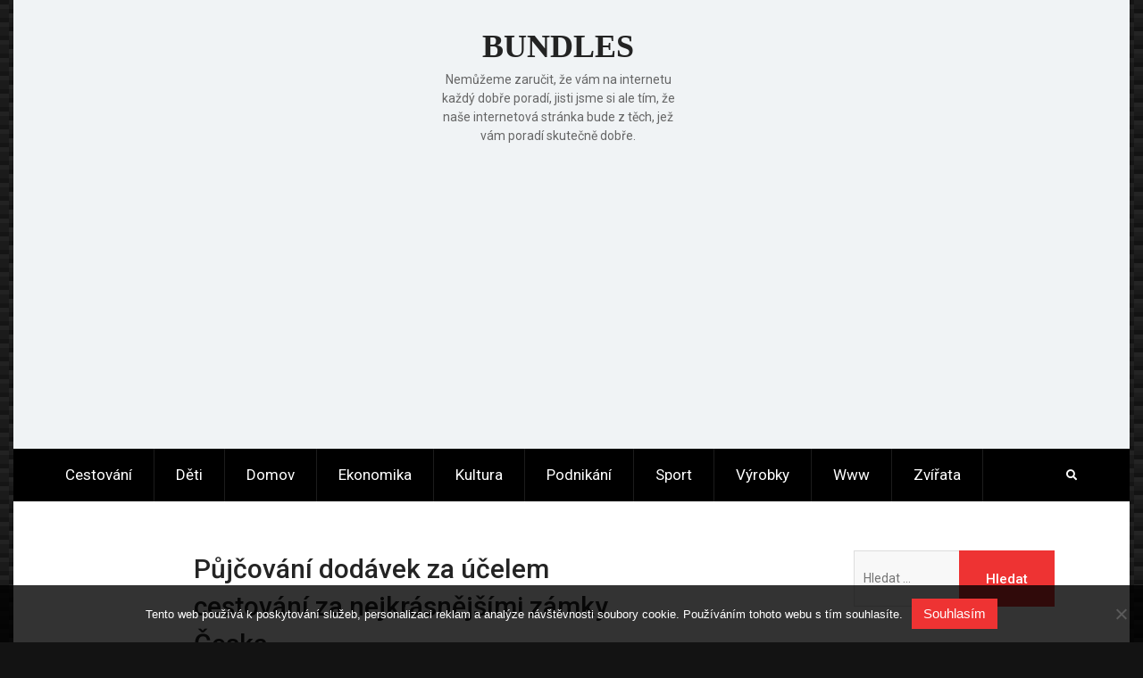

--- FILE ---
content_type: text/html; charset=UTF-8
request_url: https://www.bundles.cz/pujcovani-dodavek-za-ucelem-cestovani-za-nejkrasnejsimi-zamky-ceska/
body_size: 11283
content:
<!DOCTYPE html> <html lang="cs">
		<head>
			<meta charset="UTF-8">
		<meta name="viewport" content="width=device-width, initial-scale=1">
		<link rel="profile" href="http://gmpg.org/xfn/11">
		<link rel="pingback" href="https://www.bundles.cz/xmlrpc.php">
		
<meta name='robots' content='index, follow, max-image-preview:large, max-snippet:-1, max-video-preview:-1' />

	<!-- This site is optimized with the Yoast SEO plugin v26.7 - https://yoast.com/wordpress/plugins/seo/ -->
	<title>Půjčování dodávek za účelem cestování za nejkrásnějšími zámky Česka</title>
	<meta name="description" content="S dodávkou se můžete vypravit na cesty za poznáním, za kulturou i sportem. Pronajmout si ji můžete i pro poznávací výlety za nejkrásnějšími zámky ČR." />
	<link rel="canonical" href="https://www.bundles.cz/pujcovani-dodavek-za-ucelem-cestovani-za-nejkrasnejsimi-zamky-ceska/" />
	<meta property="og:locale" content="cs_CZ" />
	<meta property="og:type" content="article" />
	<meta property="og:title" content="Půjčování dodávek za účelem cestování za nejkrásnějšími zámky Česka" />
	<meta property="og:description" content="S dodávkou se můžete vypravit na cesty za poznáním, za kulturou i sportem. Pronajmout si ji můžete i pro poznávací výlety za nejkrásnějšími zámky ČR." />
	<meta property="og:url" content="https://www.bundles.cz/pujcovani-dodavek-za-ucelem-cestovani-za-nejkrasnejsimi-zamky-ceska/" />
	<meta property="og:site_name" content="Bundles" />
	<meta property="article:published_time" content="2019-10-09T08:21:40+00:00" />
	<meta property="article:modified_time" content="2023-09-18T07:18:52+00:00" />
	<meta name="twitter:card" content="summary_large_image" />
	<meta name="twitter:label1" content="Napsal(a)" />
	<meta name="twitter:data1" content="" />
	<meta name="twitter:label2" content="Odhadovaná doba čtení" />
	<meta name="twitter:data2" content="2 minuty" />
	<!-- / Yoast SEO plugin. -->


<link rel='dns-prefetch' href='//fonts.googleapis.com' />
<style id='wp-img-auto-sizes-contain-inline-css' type='text/css'>
img:is([sizes=auto i],[sizes^="auto," i]){contain-intrinsic-size:3000px 1500px}
/*# sourceURL=wp-img-auto-sizes-contain-inline-css */
</style>
<style id='wp-block-library-inline-css' type='text/css'>
:root{--wp-block-synced-color:#7a00df;--wp-block-synced-color--rgb:122,0,223;--wp-bound-block-color:var(--wp-block-synced-color);--wp-editor-canvas-background:#ddd;--wp-admin-theme-color:#007cba;--wp-admin-theme-color--rgb:0,124,186;--wp-admin-theme-color-darker-10:#006ba1;--wp-admin-theme-color-darker-10--rgb:0,107,160.5;--wp-admin-theme-color-darker-20:#005a87;--wp-admin-theme-color-darker-20--rgb:0,90,135;--wp-admin-border-width-focus:2px}@media (min-resolution:192dpi){:root{--wp-admin-border-width-focus:1.5px}}.wp-element-button{cursor:pointer}:root .has-very-light-gray-background-color{background-color:#eee}:root .has-very-dark-gray-background-color{background-color:#313131}:root .has-very-light-gray-color{color:#eee}:root .has-very-dark-gray-color{color:#313131}:root .has-vivid-green-cyan-to-vivid-cyan-blue-gradient-background{background:linear-gradient(135deg,#00d084,#0693e3)}:root .has-purple-crush-gradient-background{background:linear-gradient(135deg,#34e2e4,#4721fb 50%,#ab1dfe)}:root .has-hazy-dawn-gradient-background{background:linear-gradient(135deg,#faaca8,#dad0ec)}:root .has-subdued-olive-gradient-background{background:linear-gradient(135deg,#fafae1,#67a671)}:root .has-atomic-cream-gradient-background{background:linear-gradient(135deg,#fdd79a,#004a59)}:root .has-nightshade-gradient-background{background:linear-gradient(135deg,#330968,#31cdcf)}:root .has-midnight-gradient-background{background:linear-gradient(135deg,#020381,#2874fc)}:root{--wp--preset--font-size--normal:16px;--wp--preset--font-size--huge:42px}.has-regular-font-size{font-size:1em}.has-larger-font-size{font-size:2.625em}.has-normal-font-size{font-size:var(--wp--preset--font-size--normal)}.has-huge-font-size{font-size:var(--wp--preset--font-size--huge)}.has-text-align-center{text-align:center}.has-text-align-left{text-align:left}.has-text-align-right{text-align:right}.has-fit-text{white-space:nowrap!important}#end-resizable-editor-section{display:none}.aligncenter{clear:both}.items-justified-left{justify-content:flex-start}.items-justified-center{justify-content:center}.items-justified-right{justify-content:flex-end}.items-justified-space-between{justify-content:space-between}.screen-reader-text{border:0;clip-path:inset(50%);height:1px;margin:-1px;overflow:hidden;padding:0;position:absolute;width:1px;word-wrap:normal!important}.screen-reader-text:focus{background-color:#ddd;clip-path:none;color:#444;display:block;font-size:1em;height:auto;left:5px;line-height:normal;padding:15px 23px 14px;text-decoration:none;top:5px;width:auto;z-index:100000}html :where(.has-border-color){border-style:solid}html :where([style*=border-top-color]){border-top-style:solid}html :where([style*=border-right-color]){border-right-style:solid}html :where([style*=border-bottom-color]){border-bottom-style:solid}html :where([style*=border-left-color]){border-left-style:solid}html :where([style*=border-width]){border-style:solid}html :where([style*=border-top-width]){border-top-style:solid}html :where([style*=border-right-width]){border-right-style:solid}html :where([style*=border-bottom-width]){border-bottom-style:solid}html :where([style*=border-left-width]){border-left-style:solid}html :where(img[class*=wp-image-]){height:auto;max-width:100%}:where(figure){margin:0 0 1em}html :where(.is-position-sticky){--wp-admin--admin-bar--position-offset:var(--wp-admin--admin-bar--height,0px)}@media screen and (max-width:600px){html :where(.is-position-sticky){--wp-admin--admin-bar--position-offset:0px}}

/*# sourceURL=wp-block-library-inline-css */
</style><style id='global-styles-inline-css' type='text/css'>
:root{--wp--preset--aspect-ratio--square: 1;--wp--preset--aspect-ratio--4-3: 4/3;--wp--preset--aspect-ratio--3-4: 3/4;--wp--preset--aspect-ratio--3-2: 3/2;--wp--preset--aspect-ratio--2-3: 2/3;--wp--preset--aspect-ratio--16-9: 16/9;--wp--preset--aspect-ratio--9-16: 9/16;--wp--preset--color--black: #000000;--wp--preset--color--cyan-bluish-gray: #abb8c3;--wp--preset--color--white: #ffffff;--wp--preset--color--pale-pink: #f78da7;--wp--preset--color--vivid-red: #cf2e2e;--wp--preset--color--luminous-vivid-orange: #ff6900;--wp--preset--color--luminous-vivid-amber: #fcb900;--wp--preset--color--light-green-cyan: #7bdcb5;--wp--preset--color--vivid-green-cyan: #00d084;--wp--preset--color--pale-cyan-blue: #8ed1fc;--wp--preset--color--vivid-cyan-blue: #0693e3;--wp--preset--color--vivid-purple: #9b51e0;--wp--preset--gradient--vivid-cyan-blue-to-vivid-purple: linear-gradient(135deg,rgb(6,147,227) 0%,rgb(155,81,224) 100%);--wp--preset--gradient--light-green-cyan-to-vivid-green-cyan: linear-gradient(135deg,rgb(122,220,180) 0%,rgb(0,208,130) 100%);--wp--preset--gradient--luminous-vivid-amber-to-luminous-vivid-orange: linear-gradient(135deg,rgb(252,185,0) 0%,rgb(255,105,0) 100%);--wp--preset--gradient--luminous-vivid-orange-to-vivid-red: linear-gradient(135deg,rgb(255,105,0) 0%,rgb(207,46,46) 100%);--wp--preset--gradient--very-light-gray-to-cyan-bluish-gray: linear-gradient(135deg,rgb(238,238,238) 0%,rgb(169,184,195) 100%);--wp--preset--gradient--cool-to-warm-spectrum: linear-gradient(135deg,rgb(74,234,220) 0%,rgb(151,120,209) 20%,rgb(207,42,186) 40%,rgb(238,44,130) 60%,rgb(251,105,98) 80%,rgb(254,248,76) 100%);--wp--preset--gradient--blush-light-purple: linear-gradient(135deg,rgb(255,206,236) 0%,rgb(152,150,240) 100%);--wp--preset--gradient--blush-bordeaux: linear-gradient(135deg,rgb(254,205,165) 0%,rgb(254,45,45) 50%,rgb(107,0,62) 100%);--wp--preset--gradient--luminous-dusk: linear-gradient(135deg,rgb(255,203,112) 0%,rgb(199,81,192) 50%,rgb(65,88,208) 100%);--wp--preset--gradient--pale-ocean: linear-gradient(135deg,rgb(255,245,203) 0%,rgb(182,227,212) 50%,rgb(51,167,181) 100%);--wp--preset--gradient--electric-grass: linear-gradient(135deg,rgb(202,248,128) 0%,rgb(113,206,126) 100%);--wp--preset--gradient--midnight: linear-gradient(135deg,rgb(2,3,129) 0%,rgb(40,116,252) 100%);--wp--preset--font-size--small: 13px;--wp--preset--font-size--medium: 20px;--wp--preset--font-size--large: 36px;--wp--preset--font-size--x-large: 42px;--wp--preset--spacing--20: 0.44rem;--wp--preset--spacing--30: 0.67rem;--wp--preset--spacing--40: 1rem;--wp--preset--spacing--50: 1.5rem;--wp--preset--spacing--60: 2.25rem;--wp--preset--spacing--70: 3.38rem;--wp--preset--spacing--80: 5.06rem;--wp--preset--shadow--natural: 6px 6px 9px rgba(0, 0, 0, 0.2);--wp--preset--shadow--deep: 12px 12px 50px rgba(0, 0, 0, 0.4);--wp--preset--shadow--sharp: 6px 6px 0px rgba(0, 0, 0, 0.2);--wp--preset--shadow--outlined: 6px 6px 0px -3px rgb(255, 255, 255), 6px 6px rgb(0, 0, 0);--wp--preset--shadow--crisp: 6px 6px 0px rgb(0, 0, 0);}:where(.is-layout-flex){gap: 0.5em;}:where(.is-layout-grid){gap: 0.5em;}body .is-layout-flex{display: flex;}.is-layout-flex{flex-wrap: wrap;align-items: center;}.is-layout-flex > :is(*, div){margin: 0;}body .is-layout-grid{display: grid;}.is-layout-grid > :is(*, div){margin: 0;}:where(.wp-block-columns.is-layout-flex){gap: 2em;}:where(.wp-block-columns.is-layout-grid){gap: 2em;}:where(.wp-block-post-template.is-layout-flex){gap: 1.25em;}:where(.wp-block-post-template.is-layout-grid){gap: 1.25em;}.has-black-color{color: var(--wp--preset--color--black) !important;}.has-cyan-bluish-gray-color{color: var(--wp--preset--color--cyan-bluish-gray) !important;}.has-white-color{color: var(--wp--preset--color--white) !important;}.has-pale-pink-color{color: var(--wp--preset--color--pale-pink) !important;}.has-vivid-red-color{color: var(--wp--preset--color--vivid-red) !important;}.has-luminous-vivid-orange-color{color: var(--wp--preset--color--luminous-vivid-orange) !important;}.has-luminous-vivid-amber-color{color: var(--wp--preset--color--luminous-vivid-amber) !important;}.has-light-green-cyan-color{color: var(--wp--preset--color--light-green-cyan) !important;}.has-vivid-green-cyan-color{color: var(--wp--preset--color--vivid-green-cyan) !important;}.has-pale-cyan-blue-color{color: var(--wp--preset--color--pale-cyan-blue) !important;}.has-vivid-cyan-blue-color{color: var(--wp--preset--color--vivid-cyan-blue) !important;}.has-vivid-purple-color{color: var(--wp--preset--color--vivid-purple) !important;}.has-black-background-color{background-color: var(--wp--preset--color--black) !important;}.has-cyan-bluish-gray-background-color{background-color: var(--wp--preset--color--cyan-bluish-gray) !important;}.has-white-background-color{background-color: var(--wp--preset--color--white) !important;}.has-pale-pink-background-color{background-color: var(--wp--preset--color--pale-pink) !important;}.has-vivid-red-background-color{background-color: var(--wp--preset--color--vivid-red) !important;}.has-luminous-vivid-orange-background-color{background-color: var(--wp--preset--color--luminous-vivid-orange) !important;}.has-luminous-vivid-amber-background-color{background-color: var(--wp--preset--color--luminous-vivid-amber) !important;}.has-light-green-cyan-background-color{background-color: var(--wp--preset--color--light-green-cyan) !important;}.has-vivid-green-cyan-background-color{background-color: var(--wp--preset--color--vivid-green-cyan) !important;}.has-pale-cyan-blue-background-color{background-color: var(--wp--preset--color--pale-cyan-blue) !important;}.has-vivid-cyan-blue-background-color{background-color: var(--wp--preset--color--vivid-cyan-blue) !important;}.has-vivid-purple-background-color{background-color: var(--wp--preset--color--vivid-purple) !important;}.has-black-border-color{border-color: var(--wp--preset--color--black) !important;}.has-cyan-bluish-gray-border-color{border-color: var(--wp--preset--color--cyan-bluish-gray) !important;}.has-white-border-color{border-color: var(--wp--preset--color--white) !important;}.has-pale-pink-border-color{border-color: var(--wp--preset--color--pale-pink) !important;}.has-vivid-red-border-color{border-color: var(--wp--preset--color--vivid-red) !important;}.has-luminous-vivid-orange-border-color{border-color: var(--wp--preset--color--luminous-vivid-orange) !important;}.has-luminous-vivid-amber-border-color{border-color: var(--wp--preset--color--luminous-vivid-amber) !important;}.has-light-green-cyan-border-color{border-color: var(--wp--preset--color--light-green-cyan) !important;}.has-vivid-green-cyan-border-color{border-color: var(--wp--preset--color--vivid-green-cyan) !important;}.has-pale-cyan-blue-border-color{border-color: var(--wp--preset--color--pale-cyan-blue) !important;}.has-vivid-cyan-blue-border-color{border-color: var(--wp--preset--color--vivid-cyan-blue) !important;}.has-vivid-purple-border-color{border-color: var(--wp--preset--color--vivid-purple) !important;}.has-vivid-cyan-blue-to-vivid-purple-gradient-background{background: var(--wp--preset--gradient--vivid-cyan-blue-to-vivid-purple) !important;}.has-light-green-cyan-to-vivid-green-cyan-gradient-background{background: var(--wp--preset--gradient--light-green-cyan-to-vivid-green-cyan) !important;}.has-luminous-vivid-amber-to-luminous-vivid-orange-gradient-background{background: var(--wp--preset--gradient--luminous-vivid-amber-to-luminous-vivid-orange) !important;}.has-luminous-vivid-orange-to-vivid-red-gradient-background{background: var(--wp--preset--gradient--luminous-vivid-orange-to-vivid-red) !important;}.has-very-light-gray-to-cyan-bluish-gray-gradient-background{background: var(--wp--preset--gradient--very-light-gray-to-cyan-bluish-gray) !important;}.has-cool-to-warm-spectrum-gradient-background{background: var(--wp--preset--gradient--cool-to-warm-spectrum) !important;}.has-blush-light-purple-gradient-background{background: var(--wp--preset--gradient--blush-light-purple) !important;}.has-blush-bordeaux-gradient-background{background: var(--wp--preset--gradient--blush-bordeaux) !important;}.has-luminous-dusk-gradient-background{background: var(--wp--preset--gradient--luminous-dusk) !important;}.has-pale-ocean-gradient-background{background: var(--wp--preset--gradient--pale-ocean) !important;}.has-electric-grass-gradient-background{background: var(--wp--preset--gradient--electric-grass) !important;}.has-midnight-gradient-background{background: var(--wp--preset--gradient--midnight) !important;}.has-small-font-size{font-size: var(--wp--preset--font-size--small) !important;}.has-medium-font-size{font-size: var(--wp--preset--font-size--medium) !important;}.has-large-font-size{font-size: var(--wp--preset--font-size--large) !important;}.has-x-large-font-size{font-size: var(--wp--preset--font-size--x-large) !important;}
/*# sourceURL=global-styles-inline-css */
</style>

<style id='classic-theme-styles-inline-css' type='text/css'>
/*! This file is auto-generated */
.wp-block-button__link{color:#fff;background-color:#32373c;border-radius:9999px;box-shadow:none;text-decoration:none;padding:calc(.667em + 2px) calc(1.333em + 2px);font-size:1.125em}.wp-block-file__button{background:#32373c;color:#fff;text-decoration:none}
/*# sourceURL=/wp-includes/css/classic-themes.min.css */
</style>
<link rel='stylesheet' id='cookie-notice-front-css' href='https://www.bundles.cz/wp-content/plugins/cookie-notice/css/front.min.css?ver=2.5.11' type='text/css' media='all' />
<link rel='stylesheet' id='kk-star-ratings-css' href='https://www.bundles.cz/wp-content/plugins/kk-star-ratings/src/core/public/css/kk-star-ratings.min.css?ver=5.4.10.3' type='text/css' media='all' />
<link rel='stylesheet' id='magazine-power-font-awesome-css' href='https://www.bundles.cz/wp-content/themes/magazine-power/third-party/font-awesome/css/all.min.css?ver=5.8.1' type='text/css' media='all' />
<link rel='stylesheet' id='magazine-power-google-fonts-css' href='https://fonts.googleapis.com/css?family=Roboto%3A400italic%2C700italic%2C300%2C400%2C500%2C600%2C700&#038;subset=latin%2Clatin-ext&#038;ver=1.0.0' type='text/css' media='all' />
<link rel='stylesheet' id='jquery-sidr-css' href='https://www.bundles.cz/wp-content/themes/magazine-power/third-party/sidr/css/jquery.sidr.dark.min.css?ver=2.2.1' type='text/css' media='all' />
<link rel='stylesheet' id='jquery-slick-css' href='https://www.bundles.cz/wp-content/themes/magazine-power/third-party/slick/slick.min.css?ver=1.8.1' type='text/css' media='all' />
<link rel='stylesheet' id='magazine-power-style-css' href='https://www.bundles.cz/wp-content/themes/magazine-power/style.css?ver=1.0.1' type='text/css' media='all' />
<script type="text/javascript" src="https://www.bundles.cz/wp-includes/js/jquery/jquery.min.js?ver=3.7.1" id="jquery-core-js"></script>
<script type="text/javascript" src="https://www.bundles.cz/wp-includes/js/jquery/jquery-migrate.min.js?ver=3.4.1" id="jquery-migrate-js"></script>
<link rel="alternate" type="application/ld+json" href="https://www.bundles.cz/pujcovani-dodavek-za-ucelem-cestovani-za-nejkrasnejsimi-zamky-ceska/?format=application/ld+json" title="Structured Descriptor Document (JSON-LD format)"><script type="application/ld+json" data-source="DataFeed:WordPress" data-schema="1642-post-Default">{"@context":"https:\/\/schema.org\/","@type":"Article","@id":"https:\/\/www.bundles.cz\/pujcovani-dodavek-za-ucelem-cestovani-za-nejkrasnejsimi-zamky-ceska\/#Article","mainEntityOfPage":"https:\/\/www.bundles.cz\/pujcovani-dodavek-za-ucelem-cestovani-za-nejkrasnejsimi-zamky-ceska\/","headline":"P\u016fj\u010dov\u00e1n\u00ed dod\u00e1vek za \u00fa\u010delem cestov\u00e1n\u00ed za nejkr\u00e1sn\u011bj\u0161\u00edmi z\u00e1mky \u010ceska","name":"P\u016fj\u010dov\u00e1n\u00ed dod\u00e1vek za \u00fa\u010delem cestov\u00e1n\u00ed za nejkr\u00e1sn\u011bj\u0161\u00edmi z\u00e1mky \u010ceska","description":"S dod\u00e1vkou se m\u016f\u017eete vypravit na cesty za pozn\u00e1n\u00edm, za kulturou i sportem. Pronajmout si ji m\u016f\u017eete i pro pozn\u00e1vac\u00ed v\u00fdlety za nejkr\u00e1sn\u011bj\u0161\u00edmi z\u00e1mky \u010cR.","datePublished":"2020-09-08","dateModified":"2023-09-18","author":{"@type":"Person","@id":"https:\/\/www.bundles.cz\/author\/#Person","name":"","url":"https:\/\/www.bundles.cz\/author\/","identifier":1,"image":{"@type":"ImageObject","@id":"https:\/\/secure.gravatar.com\/avatar\/9478c3014fb8763e2a18691ad6bf83eff86429738afad80df8227ac472865e36?s=96&d=mm&r=g","url":"https:\/\/secure.gravatar.com\/avatar\/9478c3014fb8763e2a18691ad6bf83eff86429738afad80df8227ac472865e36?s=96&d=mm&r=g","height":96,"width":96}},"publisher":{"@type":"Organization","name":"bundles.cz","logo":{"@type":"ImageObject","@id":"\/logo.png","url":"\/logo.png","width":600,"height":60}},"image":{"@type":"ImageObject","@id":"https:\/\/www.bundles.cz\/wp-content\/uploads\/z%C3%A1mek%20%C4%8Cerven%C3%A1%20Lhota.jpg","url":"https:\/\/www.bundles.cz\/wp-content\/uploads\/z%C3%A1mek%20%C4%8Cerven%C3%A1%20Lhota.jpg","height":0,"width":0},"url":"https:\/\/www.bundles.cz\/pujcovani-dodavek-za-ucelem-cestovani-za-nejkrasnejsimi-zamky-ceska\/","about":["Podnik\u00e1n\u00ed"],"wordCount":436,"articleBody":"     P\u016fj\u010dov\u00e1n\u00ed dod\u00e1vek P\u016fj\u010dovna Praha 9 na dovolenou po \u010cesku je docela b\u011b\u017en\u00e9 a mo\u017en\u00e1 v\u00e1s nep\u0159ekvap\u00ed, \u017ee b\u00fdvaj\u00ed vozidla na n\u011bkolik t\u00fddn\u016f zamluvena, hlavn\u011b na pr\u00e1zdninov\u00e9 m\u011bs\u00edce \u010dervenec a srpen. Takto koncipovan\u00e1 dovolen\u00e1 m\u016f\u017ee p\u0159ipom\u00ednat vod\u00e1ck\u00e1 \u010di horolezeck\u00e1 dobrodru\u017estv\u00ed, ale tak\u00e9 v\u00fdlety po t\u011bch nejzaj\u00edmav\u011bj\u0161\u00edch z\u00e1mc\u00edch, kter\u00e9 jsou dodnes kulturn\u00edm bohatstv\u00edm na\u0161\u00ed zem\u011b.Putov\u00e1n\u00ed za nejkr\u00e1sn\u011bj\u0161\u00edmi a sv\u00e9r\u00e1zn\u00fdmi z\u00e1mky v \u010ceskuHlubok\u00e1 nad Vltavou \u2013 z\u00e1mek Hlubok\u00e1 je k vid\u011bn\u00ed v ka\u017ed\u00e9m turistick\u00e9m prospektu, je to spolu se z\u00e1mkem Lednice a z\u00e1mkem Neuschwanstein snad nejfotogeni\u010dt\u011bj\u0161\u00ed z\u00e1meck\u00fd v\u00fdjev ve st\u0159edn\u00ed Evrop\u011b. P\u016fsobiv\u00e9 je i z\u00e1meck\u00e9 okol\u00ed \u2013 rozs\u00e1hl\u00fd krajinn\u00fd park, rybn\u00edk Bezdrev a \u0159eka Vltava.\u010cerven\u00e1 Lhota \u2013 netypick\u00fd z\u00e1me\u010dek vystav\u011bn\u00fd na ostr\u016fvku, kter\u00fd je obklopen\u00fd vodn\u00ed plochou, nem\u00e1 ve sv\u011bt\u011b obdoby. \u010casto se prezentuje na fotografi\u00edch v r\u016fzn\u00fdch webov\u00fdch pr\u016fvodc\u00edch, ale vid\u011bt jej na vlastn\u00ed o\u010di je n\u011bco docela jin\u00e9ho.Ka\u010dina a Da\u010dice \u2013 jedny z nejkr\u00e1sn\u011bj\u0161\u00edch emp\u00edrov\u00fdch staveb obklopen\u00e9 rozs\u00e1hl\u00fdmi parky jsou opravdovou o\u00e1zou klidu, tak\u017ee m\u016f\u017eete sv\u00e9 putov\u00e1n\u00ed v pronajat\u00e9m voze, obdivov\u00e1n\u00ed architektury a p\u0159\u00edrodn\u00edch kr\u00e1s spojit v jeden celek.Kratochv\u00edle \u2013 velmi zvl\u00e1\u0161tn\u00ed z\u00e1me\u010dek je obklopen\u00fd vodn\u00edm p\u0159\u00edkopem a okrasnou zahradou. Je typickou uk\u00e1zkou ro\u017embersk\u00e9 renesan\u010dn\u00ed architektury konce 16. stolet\u00ed, vystav\u011bn\u00e9 podle italsk\u00e9ho vzoru p\u0159edm\u011bstsk\u00e9 vilov\u00e9 z\u00e1stavby.\u010cesk\u00fd Krumlov \u2013 kdo nevid\u011bl krumlovsk\u00fd z\u00e1mek, o mnoho p\u0159i\u0161el. Je tu k vid\u011bn\u00ed nejen dochovan\u00fd interi\u00e9r, p\u016fsobiv\u00e1 v\u011b\u017e s kr\u00e1sn\u00fdm v\u00fdhledem, ale i terasovit\u011b \u010dlen\u011bn\u00e1 z\u00e1meck\u00e1 zahrada s j\u00edzd\u00e1rnou, rybn\u00edkem a ot\u00e1\u010div\u00fdm hledi\u0161t\u011bm. \u010cesk\u00fd Krumlov je zn\u00e1m tak\u00e9 mezi vod\u00e1ky, kte\u0159\u00ed Vltavu splouvaj\u00ed p\u0159\u00edmo pod z\u00e1mkem.Z\u00e1mek Jem\u010dina \u2013 z t\u011bch m\u00e9n\u011b zn\u00e1m\u00fdch staveb bychom si mohli p\u0159ipomenout z\u00e1mek Jem\u010dina, nedaleko \u0159eky Ne\u017e\u00e1rky. Jedn\u00e1 se o b\u00fdval\u00fd loveck\u00fd z\u00e1me\u010dek na p\u0159ekr\u00e1sn\u00e9m m\u00edst\u011b, kde si skute\u010dn\u011b m\u016f\u017eete odpo\u010dinout, stranou od ru\u0161n\u00fdch m\u00edst, co\u017e je bohu\u017eel i p\u0159\u00edpad \u010cesk\u00e9ho Krumlova a Hlubok\u00e9 nad Vltavou.                                                                                                                                                                                                                                                                                                                                                                                          4\/5 - (9 votes)        "}</script>
<script type="application/ld+json" data-source="DataFeed:WordPress" data-schema="Breadcrumb">{"@context":"https:\/\/schema.org\/","@type":"BreadcrumbList","itemListElement":[{"@type":"ListItem","position":1,"name":"P\u016fj\u010dov\u00e1n\u00ed dod\u00e1vek za \u00fa\u010delem cestov\u00e1n\u00ed za nejkr\u00e1sn\u011bj\u0161\u00edmi z\u00e1mky \u010ceska","item":"https:\/\/www.bundles.cz\/pujcovani-dodavek-za-ucelem-cestovani-za-nejkrasnejsimi-zamky-ceska\/#breadcrumbitem"}]}</script>
<script type="application/ld+json">{
    "@context": "https://schema.org/",
    "@type": "CreativeWorkSeries",
    "name": "Půjčování dodávek za účelem cestování za nejkrásnějšími zámky Česka",
    "aggregateRating": {
        "@type": "AggregateRating",
        "ratingValue": "4",
        "bestRating": "5",
        "ratingCount": "9"
    }
}</script><script async src="https://pagead2.googlesyndication.com/pagead/js/adsbygoogle.js?client=ca-pub-1591090612911645"
     crossorigin="anonymous"></script>
		<style type="text/css" id="wp-custom-css">
			.site {
	max-width: 1250px;
	margin: 0 auto;
	background: #fff;
}
body {
	background:
linear-gradient(27deg, #151515 5px, transparent 5px) 0 5px,
linear-gradient(207deg, #151515 5px, transparent 5px) 10px 0px,
linear-gradient(27deg, #222 5px, transparent 5px) 0px 10px,
linear-gradient(207deg, #222 5px, transparent 5px) 10px 5px,
linear-gradient(90deg, #1b1b1b 10px, transparent 10px),
linear-gradient(#1d1d1d 25%, #1a1a1a 25%, #1a1a1a 50%, transparent 50%, transparent 75%, #242424 75%, #242424);
background-color: #131313;
background-size: 20px 20px;
}
.entry-meta {
	display: none;
}
.site-title {
	font-family: Calibri;
	text-transform: uppercase;
	font-size: 36px;
	font-weight: 700;
}
#site-identity, .inner-wrapper {
	width: 100%;
	text-align: center;
}
#header-widget {
	display: none;
}
.site-branding {
	float: none;
	margin: 0 auto;
}		</style>
		</head>

<body class="wp-singular post-template-default single single-post postid-1642 single-format-standard wp-embed-responsive wp-theme-magazine-power cookies-not-set global-layout-three-columns three-columns-enabled">
	
			<div id="page" class="hfeed site">
		<a class="skip-link screen-reader-text" href="#content">Skip to content</a>
				<div class="mobile-nav-wrap">
			<a id="mobile-trigger" href="#mob-menu"><i class="fas fa-bars"></i></a>
			<div id="mob-menu">
				<ul id="menu-prvnimenu" class="menu"><li id="menu-item-23" class="menu-item menu-item-type-taxonomy menu-item-object-category menu-item-23"><a href="https://www.bundles.cz/cestovani/">Cestování</a></li>
<li id="menu-item-24" class="menu-item menu-item-type-taxonomy menu-item-object-category menu-item-24"><a href="https://www.bundles.cz/deti/">Děti</a></li>
<li id="menu-item-25" class="menu-item menu-item-type-taxonomy menu-item-object-category menu-item-25"><a href="https://www.bundles.cz/domov/">Domov</a></li>
<li id="menu-item-26" class="menu-item menu-item-type-taxonomy menu-item-object-category menu-item-26"><a href="https://www.bundles.cz/ekonomika/">Ekonomika</a></li>
<li id="menu-item-27" class="menu-item menu-item-type-taxonomy menu-item-object-category menu-item-27"><a href="https://www.bundles.cz/kultura/">Kultura</a></li>
<li id="menu-item-28" class="menu-item menu-item-type-taxonomy menu-item-object-category current-post-ancestor current-menu-parent current-post-parent menu-item-28"><a href="https://www.bundles.cz/podnikani/">Podnikání</a></li>
<li id="menu-item-29" class="menu-item menu-item-type-taxonomy menu-item-object-category menu-item-29"><a href="https://www.bundles.cz/sport/">Sport</a></li>
<li id="menu-item-30" class="menu-item menu-item-type-taxonomy menu-item-object-category menu-item-30"><a href="https://www.bundles.cz/vyrobky/">Výrobky</a></li>
<li id="menu-item-31" class="menu-item menu-item-type-taxonomy menu-item-object-category menu-item-31"><a href="https://www.bundles.cz/www/">Www</a></li>
<li id="menu-item-32" class="menu-item menu-item-type-taxonomy menu-item-object-category menu-item-32"><a href="https://www.bundles.cz/zvirata/">Zvířata</a></li>
</ul>			</div><!-- #mob-menu -->

					</div><!-- .mobile-nav-wrap -->
		
			<header id="masthead" class="site-header" role="banner"><div class="container"><div class="inner-wrapper">
						<div class="site-branding">

			
			
							<div id="site-identity">
																		<p class="site-title"><a href="https://www.bundles.cz/" rel="home">Bundles</a></p>
																						<p class="site-description">
Nemůžeme zaručit, že vám na internetu každý dobře poradí, jisti jsme si ale tím, že naše internetová stránka bude z těch, jež vám poradí skutečně dobře.</p>
									</div><!-- #site-identity -->
					</div><!-- .site-branding -->
		<div id="header-widget">
					</div><!-- #header-ads -->
					</div> <!-- .inner-wrapper --></div><!-- .container --></header><!-- #masthead -->
				<div id="main-nav" class="clear-fix">
			<div class="main-nav-wrapper">
				<div class="container">
					<nav id="site-navigation" class="main-navigation" role="navigation">
						<div class="wrap-menu-content">
							<div class="menu-prvnimenu-container"><ul id="primary-menu" class="menu"><li class="menu-item menu-item-type-taxonomy menu-item-object-category menu-item-23"><a href="https://www.bundles.cz/cestovani/">Cestování</a></li>
<li class="menu-item menu-item-type-taxonomy menu-item-object-category menu-item-24"><a href="https://www.bundles.cz/deti/">Děti</a></li>
<li class="menu-item menu-item-type-taxonomy menu-item-object-category menu-item-25"><a href="https://www.bundles.cz/domov/">Domov</a></li>
<li class="menu-item menu-item-type-taxonomy menu-item-object-category menu-item-26"><a href="https://www.bundles.cz/ekonomika/">Ekonomika</a></li>
<li class="menu-item menu-item-type-taxonomy menu-item-object-category menu-item-27"><a href="https://www.bundles.cz/kultura/">Kultura</a></li>
<li class="menu-item menu-item-type-taxonomy menu-item-object-category current-post-ancestor current-menu-parent current-post-parent menu-item-28"><a href="https://www.bundles.cz/podnikani/">Podnikání</a></li>
<li class="menu-item menu-item-type-taxonomy menu-item-object-category menu-item-29"><a href="https://www.bundles.cz/sport/">Sport</a></li>
<li class="menu-item menu-item-type-taxonomy menu-item-object-category menu-item-30"><a href="https://www.bundles.cz/vyrobky/">Výrobky</a></li>
<li class="menu-item menu-item-type-taxonomy menu-item-object-category menu-item-31"><a href="https://www.bundles.cz/www/">Www</a></li>
<li class="menu-item menu-item-type-taxonomy menu-item-object-category menu-item-32"><a href="https://www.bundles.cz/zvirata/">Zvířata</a></li>
</ul></div>						</div><!-- .wrap-menu-content -->
					</nav><!-- #site-navigation -->

					<div class="header-search-box">
						<a href="#" class="search-icon"><i class="fas fa-search"></i></a>
						<div class="search-box-wrap">
							<form role="search" method="get" class="search-form" action="https://www.bundles.cz/">
				<label>
					<span class="screen-reader-text">Vyhledávání</span>
					<input type="search" class="search-field" placeholder="Hledat &hellip;" value="" name="s" />
				</label>
				<input type="submit" class="search-submit" value="Hledat" />
			</form>						</div><!-- .search-box-wrap -->
					</div><!-- .header-search-box -->
				</div> <!-- .container -->
			</div> <!-- main-nav-wrapper -->
		</div> <!-- #main-nav -->
		
			<div id="content" class="site-content"><div class="container"><div class="inner-wrapper">
			
	<div id="primary" class="content-area">
		<main id="main" class="site-main" role="main">

		
			
<article id="post-1642" class="post-1642 post type-post status-publish format-standard has-post-thumbnail hentry category-podnikani">
	<header class="entry-header">
		<h1 class="entry-title">Půjčování dodávek za účelem cestování za nejkrásnějšími zámky Česka</h1>		<div class="entry-meta">
			<span class="posted-on"><a href="https://www.bundles.cz/pujcovani-dodavek-za-ucelem-cestovani-za-nejkrasnejsimi-zamky-ceska/" rel="bookmark"><time class="entry-date published" datetime="2020-09-08T08:21:40+02:00">8. 9. 2020</time><time class="updated" datetime="2023-09-18T09:18:52+02:00">18. 9. 2023</time></a></span><span class="byline"> <span class="author vcard"><a class="url fn n" href="https://www.bundles.cz/author/"></a></span></span>		</div><!-- .entry-meta -->
	</header><!-- .entry-header -->

	<img src="https://www.bundles.cz/wp-content/uploads/z%C3%A1mek%20%C4%8Cerven%C3%A1%20Lhota.jpg" class="aligncenter wp-post-image" alt="" decoding="async" />
	<div class="entry-content-wrapper">
		<div class="entry-content">
			<p><html> <head> <meta http-equiv="Content-Type" content="text/html; charset=UTF-8"> </head> <body> </p>
<p style="margin:0cm 0cm 8pt"><span style="font-size:11pt"><span style="line-height:107%"><span style="font-family:Calibri,sans-serif">Půjčování dodávek <span>Půjčovna Praha 9</span> na dovolenou po Česku je docela běžné a možná vás nepřekvapí, že bývají vozidla na několik týdnů zamluvena, hlavně na prázdninové měsíce červenec a srpen. Takto koncipovaná dovolená může připomínat vodácká či horolezecká dobrodružství, ale také výlety po těch nejzajímavějších zámcích, které jsou dodnes kulturním bohatstvím naší země.</span></span></span></p>
<p style="margin:0cm 0cm 8pt"><img decoding="async" alt="zámek Červená Lhota" data-rich-file-id="20025" src="https://bundles.cz/wp-content/uploads/z%C3%A1mek%20%C4%8Cerven%C3%A1%20Lhota.jpg"></p>
<h2 style="margin: 2pt 0cm 0.0001pt;"><span style="font-size:12pt"><span style="line-height:107%"><span style=\'font-family:"Calibri Light",sans-serif\'><span style="color:#1f4d78"><span style="font-weight:normal">Putování za nejkrásnějšími a svéráznými zámky v Česku</span></span></span></span></span></h2>
<p style="margin:0cm 0cm 8pt"><span style="font-size:11pt"><span style="line-height:107%"><span style="font-family:Calibri,sans-serif"><b>Hluboká nad Vltavou</b> – zámek Hluboká je k vidění v každém turistickém prospektu, je to spolu se zámkem Lednice a zámkem Neuschwanstein snad nejfotogeničtější zámecký výjev ve střední Evropě. Působivé je i zámecké okolí – rozsáhlý krajinný park, rybník Bezdrev a řeka Vltava.</span></span></span></p>
<p style="margin:0cm 0cm 8pt"><span style="font-size:11pt"><span style="line-height:107%"><span style="font-family:Calibri,sans-serif"><b>Červená Lhota</b> – netypický zámeček vystavěný na ostrůvku, který je obklopený vodní plochou, nemá ve světě obdoby. Často se prezentuje na fotografiích v různých webových průvodcích, ale vidět jej na vlastní oči je něco docela jiného.</span></span></span></p>
<p style="margin:0cm 0cm 8pt"><img decoding="async" alt="zámek Kařina" data-rich-file-id="20024" src="https://bundles.cz/wp-content/uploads/z%C3%A1mek%20Ka%C5%99ina.jpg"></p>
<p style="margin:0cm 0cm 8pt"><span style="font-size:11pt"><span style="line-height:107%"><span style="font-family:Calibri,sans-serif"><b>Kačina a Dačice</b> – jedny z nejkrásnějších empírových staveb obklopené rozsáhlými parky jsou opravdovou oázou klidu, takže můžete své putování v pronajatém voze, obdivování architektury a přírodních krás spojit v jeden celek.</span></span></span></p>
<p style="margin:0cm 0cm 8pt"><span style="font-size:11pt"><span style="line-height:107%"><span style="font-family:Calibri,sans-serif"><b>Kratochvíle</b> – velmi zvláštní zámeček je obklopený vodním příkopem a okrasnou zahradou. Je typickou ukázkou rožmberské renesanční architektury konce 16. století, vystavěné podle italského vzoru předměstské vilové zástavby.</span></span></span></p>
<p style="margin:0cm 0cm 8pt"><span style="font-size:11pt"><span style="line-height:107%"><span style="font-family:Calibri,sans-serif"><b>Český Krumlov</b> – kdo neviděl krumlovský zámek, o mnoho přišel. Je tu k vidění nejen dochovaný interiér, působivá věž s krásným výhledem, ale i terasovitě členěná zámecká zahrada s jízdárnou, rybníkem a otáčivým hledištěm. Český Krumlov je znám také mezi vodáky, kteří Vltavu splouvají přímo pod zámkem.</span></span></span></p>
<p style="margin:0cm 0cm 8pt"><span style="font-size:11pt"><span style="line-height:107%"><span style="font-family:Calibri,sans-serif"><b>Zámek Jemčina</b> – z těch méně známých staveb bychom si mohli připomenout zámek Jemčina, nedaleko řeky Nežárky. Jedná se o bývalý lovecký zámeček na překrásném místě, kde si skutečně můžete odpočinout, stranou od rušných míst, což je bohužel i případ Českého Krumlova a Hluboké nad Vltavou.</span></span></span></p>
<p> </body> </html></p>


<div class="kk-star-ratings kksr-auto kksr-align-left kksr-valign-bottom"
    data-payload='{&quot;align&quot;:&quot;left&quot;,&quot;id&quot;:&quot;1642&quot;,&quot;slug&quot;:&quot;default&quot;,&quot;valign&quot;:&quot;bottom&quot;,&quot;ignore&quot;:&quot;&quot;,&quot;reference&quot;:&quot;auto&quot;,&quot;class&quot;:&quot;&quot;,&quot;count&quot;:&quot;9&quot;,&quot;legendonly&quot;:&quot;&quot;,&quot;readonly&quot;:&quot;&quot;,&quot;score&quot;:&quot;4&quot;,&quot;starsonly&quot;:&quot;&quot;,&quot;best&quot;:&quot;5&quot;,&quot;gap&quot;:&quot;5&quot;,&quot;greet&quot;:&quot;&quot;,&quot;legend&quot;:&quot;4\/5 - (9 votes)&quot;,&quot;size&quot;:&quot;20&quot;,&quot;title&quot;:&quot;Půjčování dodávek za účelem cestování za nejkrásnějšími zámky Česka&quot;,&quot;width&quot;:&quot;97.5&quot;,&quot;_legend&quot;:&quot;{score}\/{best} - ({count} {votes})&quot;,&quot;font_factor&quot;:&quot;1.25&quot;}'>
            
<div class="kksr-stars">
    
<div class="kksr-stars-inactive">
            <div class="kksr-star" data-star="1" style="padding-right: 5px">
            

<div class="kksr-icon" style="width: 20px; height: 20px;"></div>
        </div>
            <div class="kksr-star" data-star="2" style="padding-right: 5px">
            

<div class="kksr-icon" style="width: 20px; height: 20px;"></div>
        </div>
            <div class="kksr-star" data-star="3" style="padding-right: 5px">
            

<div class="kksr-icon" style="width: 20px; height: 20px;"></div>
        </div>
            <div class="kksr-star" data-star="4" style="padding-right: 5px">
            

<div class="kksr-icon" style="width: 20px; height: 20px;"></div>
        </div>
            <div class="kksr-star" data-star="5" style="padding-right: 5px">
            

<div class="kksr-icon" style="width: 20px; height: 20px;"></div>
        </div>
    </div>
    
<div class="kksr-stars-active" style="width: 97.5px;">
            <div class="kksr-star" style="padding-right: 5px">
            

<div class="kksr-icon" style="width: 20px; height: 20px;"></div>
        </div>
            <div class="kksr-star" style="padding-right: 5px">
            

<div class="kksr-icon" style="width: 20px; height: 20px;"></div>
        </div>
            <div class="kksr-star" style="padding-right: 5px">
            

<div class="kksr-icon" style="width: 20px; height: 20px;"></div>
        </div>
            <div class="kksr-star" style="padding-right: 5px">
            

<div class="kksr-icon" style="width: 20px; height: 20px;"></div>
        </div>
            <div class="kksr-star" style="padding-right: 5px">
            

<div class="kksr-icon" style="width: 20px; height: 20px;"></div>
        </div>
    </div>
</div>
                

<div class="kksr-legend" style="font-size: 16px;">
            4/5 - (9 votes)    </div>
    </div>
					</div><!-- .entry-content -->
	</div><!-- .entry-content-wrapper -->

	<footer class="entry-meta entry-footer">
		<span class="cat-links"><a href="https://www.bundles.cz/podnikani/" rel="category tag">Podnikání</a></span>	</footer><!-- .entry-footer -->

</article><!-- #post-## -->

			
	<nav class="navigation post-navigation" aria-label="Příspěvky">
		<h2 class="screen-reader-text">Navigace pro příspěvek</h2>
		<div class="nav-links"><div class="nav-previous"><a href="https://www.bundles.cz/kurkuma-a-jeji-prinos-pro-lidske-zdravi/" rel="prev"><span class="meta-nav" aria-hidden="true">Previous</span> <span class="screen-reader-text">Previous post:</span> <span class="post-title">Kurkuma a její přínos pro lidské zdraví</span></a></div><div class="nav-next"><a href="https://www.bundles.cz/poznejte-pravidla-a-uzivejte-si-bajecneho-pokeru/" rel="next"><span class="meta-nav" aria-hidden="true">Next</span> <span class="screen-reader-text">Next post:</span> <span class="post-title">Poznejte pravidla a užívejte si báječného pokeru</span></a></div></div>
	</nav>
			
		
		</main><!-- #main -->
	</div><!-- #primary -->


<div id="sidebar-primary" class="widget-area sidebar" role="complementary">

	<div class="sidebar-inner">
			<aside id="search-2" class="widget widget_search"><form role="search" method="get" class="search-form" action="https://www.bundles.cz/">
				<label>
					<span class="screen-reader-text">Vyhledávání</span>
					<input type="search" class="search-field" placeholder="Hledat &hellip;" value="" name="s" />
				</label>
				<input type="submit" class="search-submit" value="Hledat" />
			</form></aside>
		<aside id="recent-posts-2" class="widget widget_recent_entries">
		<h2 class="widget-title"><span>Nejnovější příspěvky</span></h2>
		<ul>
											<li>
					<a href="https://www.bundles.cz/jak-usnadnit-vydej-jidel-u-okenka-v-restauraci/">Jak usnadnit výdej jídel u okénka v restauraci</a>
									</li>
											<li>
					<a href="https://www.bundles.cz/kuchyne-snu/">Kuchyně snů</a>
									</li>
											<li>
					<a href="https://www.bundles.cz/fun-with-family/">Fun with family</a>
									</li>
											<li>
					<a href="https://www.bundles.cz/leky-pro-muze/">Léky pro muže</a>
									</li>
											<li>
					<a href="https://www.bundles.cz/skoliozu-je-mozne-napravit/">Skoliózu je možné napravit</a>
									</li>
					</ul>

		</aside>		</div><!-- .sidebar-inner -->
</div><!-- #sidebar-primary -->

<div id="sidebar-secondary" class="widget-area sidebar" role="complementary">
	<div class="sidebar-inner">
					</div><!-- .sidebar-inner -->
</div><!-- #sidebar-secondary -->
		</div><!-- .inner-wrapper --></div><!-- .container --></div><!-- #content -->
		
			<footer id="colophon" class="site-footer" role="contentinfo"><div class="container">
					<div class="colophon-inner colophon-grid-2">
							<div class="colophon-column">
					<div class="copyright">
						© Bundles.cz - Všechna práva vyhrazena.					</div><!-- .copyright -->
				</div><!-- .colophon-column -->
			
			
							<div class="colophon-column">
					<div class="site-info">
						Magazine Power by <a target="_blank" rel="designer" href="https://wenthemes.com/">WEN Themes</a>					</div><!-- .site-info -->
				</div><!-- .colophon-column -->
					</div><!-- .colophon-inner -->
					</div><!-- .container --></footer><!-- #colophon -->
		
		</div><!-- #page -->
		<a href="#page" class="scrollup" id="btn-scrollup"><i class="fas fa-angle-up"></i></a>
<script type="speculationrules">
{"prefetch":[{"source":"document","where":{"and":[{"href_matches":"/*"},{"not":{"href_matches":["/wp-*.php","/wp-admin/*","/wp-content/uploads/*","/wp-content/*","/wp-content/plugins/*","/wp-content/themes/magazine-power/*","/*\\?(.+)"]}},{"not":{"selector_matches":"a[rel~=\"nofollow\"]"}},{"not":{"selector_matches":".no-prefetch, .no-prefetch a"}}]},"eagerness":"conservative"}]}
</script>
<script type="text/javascript" id="cookie-notice-front-js-before">
/* <![CDATA[ */
var cnArgs = {"ajaxUrl":"https:\/\/www.bundles.cz\/wp-admin\/admin-ajax.php","nonce":"38018c9f1b","hideEffect":"fade","position":"bottom","onScroll":true,"onScrollOffset":250,"onClick":false,"cookieName":"cookie_notice_accepted","cookieTime":2592000,"cookieTimeRejected":2592000,"globalCookie":false,"redirection":false,"cache":true,"revokeCookies":false,"revokeCookiesOpt":"automatic"};

//# sourceURL=cookie-notice-front-js-before
/* ]]> */
</script>
<script type="text/javascript" src="https://www.bundles.cz/wp-content/plugins/cookie-notice/js/front.min.js?ver=2.5.11" id="cookie-notice-front-js"></script>
<script type="text/javascript" id="kk-star-ratings-js-extra">
/* <![CDATA[ */
var kk_star_ratings = {"action":"kk-star-ratings","endpoint":"https://www.bundles.cz/wp-admin/admin-ajax.php","nonce":"631010a9c4"};
//# sourceURL=kk-star-ratings-js-extra
/* ]]> */
</script>
<script type="text/javascript" src="https://www.bundles.cz/wp-content/plugins/kk-star-ratings/src/core/public/js/kk-star-ratings.min.js?ver=5.4.10.3" id="kk-star-ratings-js"></script>
<script type="text/javascript" src="https://www.bundles.cz/wp-content/themes/magazine-power/js/skip-link-focus-fix.min.js?ver=20130115" id="magazine-power-skip-link-focus-fix-js"></script>
<script type="text/javascript" src="https://www.bundles.cz/wp-content/themes/magazine-power/third-party/sidr/js/jquery.sidr.min.js?ver=2.2.1" id="jquery-sidr-js"></script>
<script type="text/javascript" src="https://www.bundles.cz/wp-content/themes/magazine-power/third-party/easytabs/js/jquery.easytabs.min.js?ver=3.2.0" id="jquery-easytabs-js"></script>
<script type="text/javascript" src="https://www.bundles.cz/wp-content/themes/magazine-power/third-party/ticker/jquery.easy-ticker.min.js?ver=2.0" id="jquery-easy-ticker-js"></script>
<script type="text/javascript" src="https://www.bundles.cz/wp-content/themes/magazine-power/third-party/slick/slick.min.js?ver=1.8.1" id="jquery-slick-js"></script>
<script type="text/javascript" id="magazine-power-custom-js-extra">
/* <![CDATA[ */
var magazinePowerCustomOptions = {"go_to_top_status":"1"};
//# sourceURL=magazine-power-custom-js-extra
/* ]]> */
</script>
<script type="text/javascript" src="https://www.bundles.cz/wp-content/themes/magazine-power/js/custom.min.js?ver=1.0.0" id="magazine-power-custom-js"></script>

		<!-- Cookie Notice plugin v2.5.11 by Hu-manity.co https://hu-manity.co/ -->
		<div id="cookie-notice" role="dialog" class="cookie-notice-hidden cookie-revoke-hidden cn-position-bottom" aria-label="Cookie Notice" style="background-color: rgba(0,0,0,0.8);"><div class="cookie-notice-container" style="color: #fff"><span id="cn-notice-text" class="cn-text-container">Tento web používá k poskytování služeb, personalizaci reklam a analýze návštěvnosti soubory cookie. Používáním tohoto webu s tím souhlasíte.</span><span id="cn-notice-buttons" class="cn-buttons-container"><button id="cn-accept-cookie" data-cookie-set="accept" class="cn-set-cookie cn-button cn-button-custom button" aria-label="Souhlasím">Souhlasím</button></span><button type="button" id="cn-close-notice" data-cookie-set="accept" class="cn-close-icon" aria-label="No"></button></div>
			
		</div>
		<!-- / Cookie Notice plugin --></body>
</html>


--- FILE ---
content_type: text/html; charset=utf-8
request_url: https://www.google.com/recaptcha/api2/aframe
body_size: 267
content:
<!DOCTYPE HTML><html><head><meta http-equiv="content-type" content="text/html; charset=UTF-8"></head><body><script nonce="kEZUEwocVY-fOb8wHQCiSQ">/** Anti-fraud and anti-abuse applications only. See google.com/recaptcha */ try{var clients={'sodar':'https://pagead2.googlesyndication.com/pagead/sodar?'};window.addEventListener("message",function(a){try{if(a.source===window.parent){var b=JSON.parse(a.data);var c=clients[b['id']];if(c){var d=document.createElement('img');d.src=c+b['params']+'&rc='+(localStorage.getItem("rc::a")?sessionStorage.getItem("rc::b"):"");window.document.body.appendChild(d);sessionStorage.setItem("rc::e",parseInt(sessionStorage.getItem("rc::e")||0)+1);localStorage.setItem("rc::h",'1768911749067');}}}catch(b){}});window.parent.postMessage("_grecaptcha_ready", "*");}catch(b){}</script></body></html>

--- FILE ---
content_type: text/css
request_url: https://www.bundles.cz/wp-content/themes/magazine-power/style.css?ver=1.0.1
body_size: 16764
content:
/*
Theme Name: Magazine Power
Theme URI: https://wenthemes.com/item/wordpress-themes/magazine-power/
Author: WEN Themes
Author URI: https://wenthemes.com/
Description: Magazine Power is a clean, responsive and purposeful WordPress theme with a creative outlook focused for news portal and magazine sites. It provides plenty of unique features to make it a solid choice for your website, especially if your focus is on magazine or news. Theme helps you to display your content in a way that's organized, attractive, and elegant. To give you head-start, it provides sample demo content with one click import feature. With this you can have quick overview what theme offers. The theme is responsive and cross browser which will make your site attractive and eye catching in any browser and different variations of devices screen size. Official Support Forum: https://themepalace.com/support-forum/ Full Demo: https://wenthemes.com/theme-demos/?demo=magazine-power
Version: 1.0.1
License: GPLv3
License URI: http://www.gnu.org/licenses/gpl-3.0.html
Text Domain: magazine-power
Tags: one-column, two-columns, three-columns, left-sidebar, right-sidebar, custom-background, custom-colors, custom-menu, featured-images, full-width-template, translation-ready, theme-options, threaded-comments, footer-widgets, custom-logo, news, blog

This theme, like WordPress, is licensed under the GPL.
Use it to make something cool, have fun, and share what you've learned with others.

This theme is based on Underscores http://underscores.me/, (C) 2012-2015 Automattic, Inc.
Underscores is distributed under the terms of the GNU GPL v2 or later.

Normalizing styles have been helped along thanks to the fine work of
Nicolas Gallagher and Jonathan Neal http://necolas.github.com/normalize.css/
*/
/*--------------------------------------------------------------
>>> TABLE OF CONTENTS:
----------------------------------------------------------------
# Normalize
# Typography
# Elements
# Forms
# Navigation
    ## Links
    ## Menus
# Accessibility
# Alignments
# Clearings
# Widgets
# Content
    ## Posts and pages
    ## Asides
    ## Comments
# Infinite scroll
# Media
    ## Captions
    ## Galleries
# Custom Styles

--------------------------------------------------------------*/

/*--------------------------------------------------------------
# Normalize
--------------------------------------------------------------*/
html {
    font-family: sans-serif;
    -webkit-text-size-adjust: 100%;
    -ms-text-size-adjust:     100%;
}

body {
    margin: 0;
}

article,
aside,
details,
figcaption,
figure,
footer,
header,
main,
menu,
nav,
section,
summary {
    display: block;
}

audio,
canvas,
progress,
video {
    display: inline-block;
    vertical-align: baseline;
}

audio:not([controls]) {
    display: none;
    height: 0;
}

[hidden],
template {
    display: none;
}

a {
    background-color: transparent;
}

a:active,
a:hover {
    outline: 0;
}

abbr[title] {
    border-bottom: 1px dotted;
}

b,
strong {
    font-weight: bold;
}

dfn {
    font-style: italic;
}

h1 {
    font-size: 2em;
    margin: 0.67em 0;
}

mark {
    background: #ff0;
    color: #242424 ;
}

small {
    font-size: 80%;
}

sub,
sup {
    font-size: 75%;
    line-height: 0;
    position: relative;
    vertical-align: baseline;
}

sup {
    top: -0.5em;
}

sub {
    bottom: -0.25em;
}

img {
    border: 0;
}

svg:not(:root) {
    overflow: hidden;
}

figure {
    margin: 1em 40px;
}

hr {
    box-sizing: content-box;
    height: 0;
}

pre {
    overflow: auto;
}

code,
kbd,
pre,
samp {
    font-family: monospace, monospace;
    font-size: 1em;
}

button,
input,
optgroup,
select,
textarea {
    color: inherit;
    font: inherit;
    margin: 0;
}

button {
    overflow: visible;
}

button,
select {
    text-transform: none;
}

button,
html input[type="button"],
input[type="reset"],
input[type="submit"] {
    -webkit-appearance: button;
    cursor: pointer;
}

button[disabled],
html input[disabled] {
    cursor: default;
}

button::-moz-focus-inner,
input::-moz-focus-inner {
    border: 0;
    padding: 0;
}

input {
    line-height: normal;
}

input[type="checkbox"],
input[type="radio"] {
    box-sizing: border-box;
    padding: 0;
}

input[type="number"]::-webkit-inner-spin-button,
input[type="number"]::-webkit-outer-spin-button {
    height: auto;
}

input[type="search"] {
    -webkit-appearance: textfield;
    box-sizing: content-box;
}

input[type="search"]::-webkit-search-cancel-button,
input[type="search"]::-webkit-search-decoration {
    -webkit-appearance: none;
}

fieldset {
    border: 1px solid #c0c0c0;
    margin: 0 2px;
    padding: 0.35em 0.625em 0.75em;
}

legend {
    border: 0;
    padding: 0;
}

textarea {
    overflow: auto;
}

optgroup {
    font-weight: bold;
}

table {
    border-collapse: collapse;
    border-spacing: 0;
}

td,
th {
    padding: 0;
}

/*--------------------------------------------------------------
# Typography
--------------------------------------------------------------*/

button,
input,
select,
textarea {
    color: #88898a ;
    font-size: 14px;
    line-height: 1.5;
}

body {
    color: #88898a;
    font-size: 15px;
    font-weight: 400;
    line-height: 1.75;
    font-family: "Roboto",sans-serif;
}


h1,
h2,
h3,
h4,
h5,
h6 ,
p {
    margin: 0 0 15px 0;
}
h1,
h2,
h3,
h4,
h5,
h6 {
	font-weight: 500;
	color: #242424;
	 font-family: 'Roboto', sans-serif;
	line-height: 1.4;
}


h1 {
    font-size: 24px;
}

h2 {
    font-size: 20px;
}

h3{
    font-size: 16px;
}

h4 {
    font-size: 15px;
}

h5 {
    font-size: 14px;
}

h6 {
    font-size: 13px;
}
dfn,
cite,
em,
i {
    font-style: italic;
}

blockquote:before {
	display: none;
}
blockquote {
    margin: 0 0 15px 0;
    position: relative;
    padding-left: 20px;
border-left: 5px solid #ee3333;

}
address {
    margin: 0 0 1.5em;
}

pre {
    background: #eee;
    font-family: "Courier 10 Pitch", Courier, monospace;
    font-size: 15px;
    font-size: 0.9375rem;
    line-height: 1.6;
    margin-bottom: 1.6em;
    max-width: 100%;
    overflow: auto;
    padding: 1.6em;
}

code,
kbd,
tt,
var {
    font-family: Monaco, Consolas, "Andale Mono", "DejaVu Sans Mono", monospace;
    font-size: 15px;
    font-size: 0.9375rem;
}

abbr,
acronym {
    border-bottom: 1px dotted #666;
    cursor: help;
}

mark,
ins {
    background: #fff9c0;
    text-decoration: none;
}

big {
    font-size: 125%;
}

/*--------------------------------------------------------------
# Elements
--------------------------------------------------------------*/

html {
    box-sizing: border-box;
}

*,
*::before,
*::after { /* Inherit box-sizing to make it easier to change the property for components that leverage other behavior; see http://css-tricks.com/inheriting-box-sizing-probably-slightly-better-best-practice/ */
    box-sizing: inherit;
}

body {
    background-color: #f0f3f5;
}
blockquote::before,
blockquote::after,
q::before,
q::after {
    content: "";
}

blockquote,
q {
    quotes: "" "";
}

hr {
    background-color: #ccc;
    border: 0;
    height: 1px;
    margin-bottom: 1.5em;
}

ul,
ol {
    margin: 0 0 1.5em 3em;
}

ul {
    list-style: disc;
}

ol {
    list-style: decimal;
}

li > ul,
li > ol {
    margin-bottom: 0;
    margin-left: 1.5em;
}

ul, ol {
    margin: 0 0 0.5em 1em;
    padding: 0;
}

dt {
    font-weight: bold;
}

dd {
    margin: 0 1.5em 1.5em;
}

img {
    height: auto; /* Make sure images are scaled correctly. */
    max-width: 100%; /* Adhere to container width. */
    vertical-align: middle;
}

table {
    margin: 0 0 1.5em;
    width: 100%;
}


td, th {
    border: 1px solid #ddd;
    padding: 5px;
}

/*--------------------------------------------------------------
# Forms
--------------------------------------------------------------*/
button, a.button, input[type="button"], input[type="reset"], input[type="submit"] {
    background: #ee3333 none repeat scroll 0 0;
    border: medium none;
    color: #ffffff;
    font-size: 15px;
    line-height: 1.5;
    padding: 6px 13px;
}

button:hover,
a.button:hover,
input[type="button"]:hover,
input[type="reset"]:hover,
input[type="submit"]:hover {
    background-color: #242424  ;
    border-color:transparent;
    color: #fff;
}

button:focus,
input[type="button"]:focus,
input[type="reset"]:focus,
input[type="submit"]:focus,
button:active,
input[type="button"]:active,
input[type="reset"]:active,
input[type="submit"]:active {
    border-color: #aaa #bbb #bbb;
    box-shadow: inset 0 -1px 0 rgba(255, 255, 255, 0.5), inset 0 2px 5px rgba(0, 0, 0, 0.15);
}

input[type="text"],
input[type="email"],
input[type="url"],
input[type="password"],
input[type="search"],
textarea,
select {
    color: #666;
    border: 1px solid #ddd;
}

input[type="text"]:focus,
input[type="email"]:focus,
input[type="url"]:focus,
input[type="password"]:focus,
input[type="search"]:focus,
textarea:focus {
    color: #111;
    outline:none;
}

input[type="text"],
input[type="email"],
input[type="url"],
input[type="password"],
input[type="search"]{
    padding: 6px 0 6px 9px;
}

select {
    width: 100%;
    padding:5px;
}

textarea {
    padding:10px;
    width: 100%;
}
/*--------------------------------------------------------------
# Navigation
--------------------------------------------------------------*/

a {
    color: #222;
    text-decoration: inherit;
}

a:visited {
    color: #222;
}

a:hover,
a:focus,
a:active {
    color: #ee3333;
}

a:focus {
    outline:inherit;
}

a:hover,
a:active {
    outline: 0;
}
.more-link:after {
    content: "\f30b";
    font-family: 'Font Awesome 5 Free';
    padding-left: 6px;
    font-size: 11px;
    font-weight: 900;
}

a.more-link:hover::after {
    content: "\f00c";
}
/*--------------------------------------------------------------
## Secondary Menus
--------------------------------------------------------------*/
.header-social {
    float: right;
    margin-top: 5px;
    margin-right: 45px;
}

.header-social .magazine_power_widget_social li a {
    background: none;
}

.header-social .magazine_power_widget_social ul li a::before {
    font-size: 12px;
    line-height: 3;
}

#top-nav {
    display: block;
    float: right;
    transition: all 0.5s ease-in-out 0s;
    width: auto;
}

#top-nav ul {
    display: block;
    margin: 0;
    padding: 0;
}

#top-nav ul ul {
    background-color: #ffffff;
    box-shadow: 0 1px 23px #ddd;
    left:-9999px;
    margin: 0;
    min-width: 200px;
    position: absolute;
    top: 40px;
    opacity: 0;
    z-index: -9999;
    transition: opacity 0.4s ease-in-out 0s;
}

#top-nav ul ul ul {
    left:100%;
    top: 0
}

#top-nav li {
    position: relative;
    display: inline-block;
    margin-bottom:0;
    float: left;
}

#top-nav ul > li:hover > ul {
    opacity: 1;
    left:0;
    z-index: 9999;
}

#top-nav ul ul ul ul  {
    display: none;
}
#top-nav ul ul ul li:hover > ul {
    display: block;
}
#top-nav ul ul li:hover > ul {
    opacity: 1;
    left:100%;

}
#top-nav li li {
    float: none;
    display: block;
}

#top-nav ul li li:first-child > a {
    border-left: none;
}

#top-nav ul li a {
    color: #f5f5f5;
    display: block;
    font-size: 15px;
    font-weight: 400;
    padding: 8px 15px;
    position: relative;
    z-index: 99;
}
#top-nav ul li li a:hover {
    color: #ee3333;
}

#top-nav ul li a::before {
    margin-right: 13px;
    color: #555555;
    position: absolute;
    left: -5px;
}
#top-nav ul li li a::before {
    display: none;
}
#top-nav ul ul a {
    border-left: medium none;
    border-right: medium none;
    height: auto;
    padding: 7px 15px;
    text-align: left;
    width: 100%;
    font-size: 15px;
    color: #332c2c;
    border-bottom: 1px solid #f0f3f5;
}
#top-nav ul li.menu-item-has-children > a::after,
#top-nav ul li.page_item_has_children > a::after {
     content: "\f107";
    font-family: FontAwesome;
    margin-left: 10px;
    margin-right: 0;
    position: absolute;
    right: 13px;
    top: 9px;
}

#top-nav ul li li.menu-item-has-children > a::after,
#top-nav ul li li.page_item_has_children > a::after {
    content: "";
}

#top-nav ul li.menu-item-has-children a,
#top-nav ul li.page_item_has_children a {
    padding-right: 30px;
}


#mob-menu2,
#mobile-trigger2 {
    display: none;
}


/*--------------------------------------------------------------
## Menus
--------------------------------------------------------------*/
.enabled-sticky-primary-menu #main-nav{
	-webkit-transition: all 0.5s ease;
	-moz-transition: position 10s;
	-ms-transition: position 10s;
	-o-transition: position 10s;
	transition: all 0.5s ease;
}

.enabled-sticky-primary-menu #main-nav.fixed {
	position: fixed;
	box-shadow: 0 0 42px 0 rgba(0, 0, 0, 0.08);
	padding: 15px 0;
  -webkit-animation-name: example;  /* Safari 4.0 - 8.0 */
  -webkit-animation-duration: 3s;  /* Safari 4.0 - 8.0 */
  -webkit-animation-delay: 2s; /* Safari 4.0 - 8.0 */
  -webkit-animation-fill-mode: backwards; /* Safari 4.0 - 8.0 */
  animation-name: example;
  animation-duration: 3s;
  animation-delay: 2s;
  animation-fill-mode: backwards;	z-index: 998;
}


@keyframes smoothScroll {
	0% {
		transform: translateY(-100px);
	}
	100% {
		transform: translateY(0px);
	}
}
#main-nav {
    clear: both;
    display: block;
    width: 100%;
    left: 0;
}

.enabled-sticky-primary-menu #main-nav.fixed .container {
    padding: 0 15px;
}
.enabled-sticky-primary-menu #main-nav.fixed {
    top: 0;
    z-index: 9999;
    max-width: 100%;
    padding: 0;
    background: #353030;
}
.main-navigation ul {
    display: block;
    margin: 0;
    padding: 0;
}
#main-nav .main-nav-wrapper {background: #000000;transition: opacity 0.4s ease-in-out 0s;}

.main-navigation ul ul {
    background-color: #ffffff;
    left: -9999px;
    margin: 0;
    min-width: 200px;
    position: absolute;
    top: 59px;
    opacity: 0;
    z-index: -9999;
    transition: opacity 0.4s ease-in-out 0s;
}

.main-navigation ul ul ul {
    left:100%;
    top: 0
}

.main-navigation li {
    position: relative;
    display: inline-block;
    margin-bottom:0;
    float: left;
}

.main-navigation ul > li:hover > ul {
    opacity: 1;
    left:0;
    z-index: 9999;
}

.main-navigation ul ul ul ul  {
    display: none;
}
.main-navigation ul ul ul li:hover > ul {
    display: block;
}
.main-navigation ul ul li:hover > ul {
    opacity: 1;
    left:100%;

}
.main-navigation li li {
    float: none;
    display: block;
}

.main-navigation ul li li:first-child > a {
    border-left: none;
}

.main-navigation ul li a {
    color: #ffffff;
    display: block;
    font-size: 17px;
    font-weight: 400;
    padding: 15px 24px;
    position: relative;
    z-index: 99;
    border-right: 1px solid #ffffff1c;
    text-transform: unset;
}

.main-navigation ul ul a {
    border-left: medium none;
    border-right: medium none;
    color: #303030;
    font-size: 15px;
    height: auto;
    padding: 10px 20px;
    text-align: left;
    width: 100%;
    border-bottom: 1px solid #d8d6d633;
    text-transform: capitalize;
    font-size: 15px;
}

.main-navigation ul li.menu-item-has-children > a::after,
.main-navigation ul li.page_item_has_children > a::after {
    content: "\f107";
    font-family: FontAwesome;
    margin-left: 0;
    margin-right: 0;
    position: absolute;
    right: 20px;
    top: 16px;
}

.main-navigation ul li li.menu-item-has-children > a::after,
.main-navigation ul li li.page_item_has_children > a::after {
    content: "\f105";
    top: 10px;
}

.main-navigation ul li.menu-item-has-children a,
.main-navigation ul li.page_item_has_children a {
    padding-right: 45px;
}
.main-navigation ul ul a:hover {
    color: #ee3333;
}
.main-navigation li a:hover:before,
.main-navigation li.current-menu-item a:before,
.main-navigation li.current_page_item a:before,
.main-navigation li:hover > a:before {
    background-color: #ee3333;
    color: #ffffff;
    content: "";
    width: 100%;
    height: 100%;
    position: absolute;
    bottom: 0;
    left: 0;
    z-index: -1;
}
.main-navigation li li a:hover:before,
.main-navigation li li.current-menu-item a:before,
.main-navigation li li.current_page_item a:before,
.main-navigation li li:hover > a:before {
	display: none;
}
.main-navigation .menu-toggle,
.main-navigation .dropdown-toggle {
    display: none;
}
#mob-menu,
#mobile-trigger {
    display: none;
}
.main-navigation ul li.home-menu a {
    padding: 14px 12px 6px;
}
.main-navigation li.home-menu a::before {
    content: "\f015";
    font-family: Fontawesome;
    font-size: 27px;
    line-height: 0;
    font-weight: normal;
}

.main-navigation li.home-menu.current-menu-item a::before {
    background: #ee3333 none repeat scroll 0 0;
    padding: 14px;
}

.main-navigation li.home-menu.current-menu-item a {
    background: inherit;
    padding: 10px 0;
}

.main-navigation li.home-menu.current-menu-item a::after {
    content: "";
    display: block;
    position: absolute;
    border-top: 11px solid transparent;
    border-left: 5px solid #242424 ;
    top: -8px;
    right: -5px;
    height: 5px;
    width: 5px;
}

/*comment and post navigation*/

.site-main .comment-navigation,
.site-main .posts-navigation,
.site-main .post-navigation {
    margin: 0 0 1.5em;
    overflow: hidden;
}

.comment-navigation .nav-previous a,
.posts-navigation .nav-previous a,
.post-navigation .nav-previous a{
    float: left;
    width: 49%;
    background: #242424 ;
    padding: 10px 10px;
    text-align: center;
}

.comment-navigation .nav-next a, .posts-navigation .nav-next a, .post-navigation .nav-next a {
    float: right;
    text-align: center;
    width: 49%;
    background: #242424;
    padding: 10px 10px;
}
.comment-navigation  a:hover,
.posts-navigation  a:hover,
.post-navigation  a:hover{
    background: #ee3333;

}
.comment-navigation .nav-previous a::before,
.posts-navigation .nav-previous a::before,
.post-navigation .nav-previous a::before {
    content: "\f100";
    display: inline-block;
    font-family: FontAwesome;
    margin-right: 5px;
    color: #ddd;
}

.comment-navigation .nav-next a::after,
.posts-navigation .nav-next a::after,
.post-navigation .nav-next a::after {
    content: "\f101";
    display: inline-block;
    font-family: FontAwesome;
    margin-left: 5px;
    color: #ddd;

}
.comment-navigation .nav-next a,
.posts-navigation .nav-next a,
.post-navigation .nav-next a,
.comment-navigation .nav-previous a,
.posts-navigation .nav-previous a,
.post-navigation .nav-previous a{
    color: #fff;

}

.navigation .meta-nav {
    display: none;
}

.page-links {
    clear: both;
    margin: 0 0 1.5em;
}

/*Page Nav*/
nav.navigation {
    clear: both;
    width: 100%;
}
.nav-links {
    border-top: medium none;
    margin-bottom: 20px;
    padding: 20px 0;
    overflow: hidden;
}

.page-links {
    clear: both;
    margin: 0 0 1.5em;
}
.nav-links .nav-previous a,
.nav-links .nav-next a{
    color: #fff;
}
.nav-links, .wp-pagenavi {
    border-top: medium none;
    margin-bottom: 20px;
    padding: 20px 0;
    overflow: hidden;
    text-align: center;
    float: left;
    width: 100%;
    margin-top: 30px;
}

.nav-links .page-numbers {
    border: 1px solid #fffdfd;
    padding: 10px 25px;
    background: #fff;
    box-shadow: 0 0 12px #e6e6e6a8;
    margin: 5px;
}

.page-numbers.current,
.nav-links a.page-numbers:hover {
    background: #ee3333 none repeat scroll 0 0;
    color: #ffffff;
    border: 1px solid #ee3333;

}

/*--------------------------------------------------------------
# Accessibility
--------------------------------------------------------------*/

/* Text meant only for screen readers. */
.screen-reader-text {
    clip: rect(1px, 1px, 1px, 1px);
    position: absolute !important;/* It should be ablolute */
    height: 1px;
    width: 1px;
    overflow: hidden;
}

.screen-reader-text:focus {
    background-color: #f1f1f1;
    border-radius: 3px;
    box-shadow: 0 0 2px 2px rgba(0, 0, 0, 0.6);
    clip: auto !important; /* It should be clip auto */
    color: #21759b;
    display: block;
    font-size: 14px;
    font-size: 0.875rem;
    font-weight: bold;
    height: auto;
    left: 5px;
    line-height: normal;
    padding: 15px 23px 14px;
    text-decoration: none;
    top: 5px;
    width: auto;
    z-index: 100000; /* Above WP toolbar. */
}

/*--------------------------------------------------------------
# Alignments
--------------------------------------------------------------*/
.alignleft {
    display: inline;
    float: left;
    margin-right: 25px;
}

.alignright {
    display: inline;
    float: right;
    margin-left: 25px;
}

.aligncenter {
    clear: both;
    display: block;
    margin-left: auto;
    margin-right: auto;
    margin-bottom: 25px;
}

.alignnone{
    clear: both;
    display: inline-block;
    margin-left: auto;
    margin-right: auto;
    margin-bottom: 25px;
    margin-top: 25px;

}

/*--------------------------------------------------------------
# Clearings
--------------------------------------------------------------*/

.clear-fix::before,
.clear-fix::after,
.entry-content::before,
.entry-content::after,
.comment-content::before,
.comment-content::after,
.site-header::before,
.site-header::after,
.site-content::before,
.site-content::after,
.site-footer::before,
.site-footer::after,
#sidebar-front-page-widget-area::after,
#sidebar-front-page-widget-area::before,
.magazine_power_widget_news_slider::after,
.magazine_power_widget_news_slider::before,
.widget::after,
.widget::before {
    content: "";
    display: table;
}

.clear-fix::after,
.entry-content::after,
.comment-content::after,
.site-header::after,
.site-content::after,
.site-footer::after,
.widget::after,
.widget::before {
    clear: both;
}


/*--------------------------------------------------------------
# Widgets
--------------------------------------------------------------*/


.widget:first-child {
    margin: 0;
}
.widget select {
    max-width: 100%;
}

#sidebar-front-page-widget-area  .widget:first-child {
    padding: 0;
}
/* Make sure select elements fit in widgets. */

#sidebar-front-page-widget-area {
    clear: both;
}




/*--------------------------------------------------------------
# Content
--------------------------------------------------------------*/
/*--------------------------------------------------------------
## Posts and pages
--------------------------------------------------------------*/

.entry-content ul,.entry-content ol {
    padding-left: 20px;
    margin-left: 0;
}
.entry-title a {
    color: #242424 ;
}
.entry-title a:hover {
    color: #ee3333;
}

.sticky {
    display: block;
}

.hentry {
    margin: 20px 0 0;
}
h2.entry-title {
    margin-bottom: 5px;
}
.hentry {
    border-bottom: 3px double #f0f3f5;
    padding-bottom: 20px;
}
.hentry:first-child {
    margin:0;
}
.byline,
.updated:not(.published) {
    display: none;
}

.single .byline,
.group-blog .byline {
    display: inline-block;
    margin-left: 10px;
}

.page-content,
.entry-content,
.entry-summary {
    margin: 1.5em 0 0;
}


.page-content,
.entry-content,
.entry-summary {
    margin: 15px 0 0;
}

.home .entry-content-wrapper .entry-content {
    margin: 0;
}
.entry-meta {
    margin-bottom: 15px;
}
.entry-meta > span a{
    color:#807a7a;
}
.entry-meta   a:hover {
    color:#ee3333;
}


.entry-meta span::before {
     display: inline-block;
     font-family: 'Font Awesome 5 Free';
     height: 15px;
     margin-right: 5px;
     content: "";
     font-size: 12px;
     font-style: normal;
}
.entry-meta > span {
    font-size: 14px;
    margin-right: 15px;
    color: #807a7a;
}
.entry-meta .byline .author.vcard {
    margin-left: -4px;
}

.entry-meta span.comments-link::before {
    content: "\f075";
}

.entry-footer > .cat-links::before {
    content: "\f07c";
}

.entry-meta > .byline::before {
    content: "\f007";
}

.entry-meta .edit-link::before{
    content: "\f044";
}

.entry-meta .tags-links::before {
    content: "\f02c";
    font-weight: 900;
}
.entry-meta > .posted-on::before{
    content: "\f017";

}
a.read-more {
    display: table;
    margin-top: 15px;
    background: #ee3333;
    color: #fff;
    padding: 4px 17px;
    font-weight: normal;
    font-size: 13px;
    text-transform: uppercase;
    font-weight: 500;
}
a.read-more:hover {
    background: #222;
}
/*--------------------------------------------------------------
## Asides
--------------------------------------------------------------*/
.blog .format-aside .entry-title,
.archive .format-aside .entry-title {
    display: none;
}

/*--------------------------------------------------------------
## Comments
--------------------------------------------------------------*/


#respond {
    clear: both;
    display: block;
    width: 100%;
}
h3#reply-title {
    font-size: 25px;
    border-bottom: 3px double #f0f3f5;
    padding-bottom: 10px;
}
#comments {
    margin-top: 30px;
}

.comment-content a {
    word-wrap: break-word;
}

.bypostauthor {
    display: block;
}


.comment-notes {
    position: relative;
}

.comment-content a {
    word-wrap: break-word;
}

.bypostauthor {
    display: block;
}

.comment-form {
    margin: 0 -15px;
}

.comments-area form#commentform p.logged-in-as ,
.comments-area form#commentform p{
    padding: 0 15px;
}
.comment-form-author input,
.comment-form-email input,
.comment-form-url input{
    width: 100%;
}
#tab-reviews .comment-form-author,
#tab-reviews .comment-form-email,
#tab-reviews .comment-form-url{
    width: 50%;
}

.comments-area form#commentform p.logged-in-as {
    padding: 0 15px;
    width: 100%;
}

.comment-form-author,
.comment-form-email,
.comment-form-url{
    width: 33.33%;
    float: left;
}

.comment-list li.comment::after {
    content: inherit;
    display: none;
}

.comment-list li{
    padding-left: 0;
}
.author-avatar {
    float: left;
    margin-right: 20px;
}
.comment {
    display: block;
    float: left;
    width: 100%;
}

ol.comment-list {
    border-radius: 5px;
    float: left;
    margin-bottom: 15px;
    margin-left: 0;
    margin-right: 0;
    overflow: inherit;
    padding: 0;
    width: 100%;
}

ol.comment-list .children {
    border: medium none;
    float: left;
    margin: 15px 0 15px 15px;
    width: 98%;
}

ol.comment-list li {
    list-style: outside none none;
    margin-bottom: 15px;
}

.comment .comment-body {
    background-color: #ffffff;
    border: 1px solid #dddddd;
    border-radius: 0;
    clear: both;
    display: block;
    float: left;
    margin-top: 5px;
    padding: 20px;
    position: relative;
    text-align: left;
    width: 100%;
}

.comment-author.vcard {
    font-size: 20px;
    margin-bottom: 5px;
}

.comment-list .children {
    background-position: left 20px;
    background-repeat: no-repeat;
    border-left: 1px solid rgb(238, 238, 238);
    margin-left: 0;
    padding-left: 40px;
}

.comment-list li.comment > div img.avatar {
    left: 29px;
    position: absolute;
    top: 29px;
}

#comment-form-title {
    font-size: 24px;
    padding-bottom: 10px;
}

.vcard .avatar {
    float: left;
    margin: 7px 15px 15px 0;
}

.comment-metadata {
    font-size: 14px;
    line-height: 16px;
    margin-bottom: 10px;

}
.comment-metadata > a{
     color: #49616b;
     margin-right: 30px;
}
.comment-metadata::before{
    display: inline-block;
    font-family: FontAwesome;
    height: 15px;
    content: "\f017";
}



.form-allowed-tags code {
    white-space: inherit;
    word-wrap: break-word;
}

.comment-respond label {
    display: block;
    font-weight: normal;
}

.comments-title {
    font-weight: normal;
    margin: 25px 0 0;
}

.comment-content a {
    word-wrap: break-word;
}

.bypostauthor {
    display: block;
}

#commentform span.required {
    font-size: 19px;
    position: absolute;
    bottom: 2px;
    color: red;
}

.comment-content {
    clear: both;
    display: block;
}
.authorbox {
	margin-top: 10px;
	margin-bottom: 10px;
}

.authorbox  .author-info,
.authorbox  .author-bio-posts-content {
    float: left;
    max-width: 90%;
    width: 90%;
}

.author-info h4 {
    margin-bottom: 0;
}
#commentform label {
    display: inline;
    position:relative;
}

#commentform input[type="checkbox"],
#commentform input[type="radio"] {
	margin-right: 10px;
}

#commentform  p.form-submit {
    margin-top: 30px;
}

#commentform  span.required {
    color: #f0632b;
}
/*--------------------------------------------------------------
# Infinite scroll
--------------------------------------------------------------*/

/* Globally hidden elements when Infinite Scroll is supported and in use. */
.infinite-scroll .posts-navigation, /* Older / Newer Posts Navigation (always hidden) */
.infinite-scroll.neverending .site-footer { /* Theme Footer (when set to scrolling) */
    display: none;
}

/* When Infinite Scroll has reached its end we need to re-display elements that were hidden (via .neverending) before. */
.infinity-end.neverending .site-footer {
    display: block;
}

/*--------------------------------------------------------------
# Media
--------------------------------------------------------------*/
.page-content .wp-smiley,
.entry-content .wp-smiley,
.comment-content .wp-smiley {
    border: none;
    margin-bottom: 0;
    margin-top: 0;
    padding: 0;
}

/* Make sure embeds and iframes fit their containers. */
embed,
iframe,
object {
    max-width: 100%;
}

/*--------------------------------------------------------------
## Captions
--------------------------------------------------------------*/
.wp-caption {
    margin-bottom: 1.5em;
    max-width: 100%;
}

.wp-caption img[class*="wp-image-"] {
    display: inline-block;
    margin-left: auto;
    margin-right: auto;
}

.wp-caption .wp-caption-text {
    margin: 0.8075em 0;
}

.wp-caption-text {
    text-align: center;
}

/*--------------------------------------------------------------
## Galleries
--------------------------------------------------------------*/
.gallery {
    margin-bottom: 1.5em;
    margin-right: -5px;
    margin-left: -5px;
}

.gallery-item {
    display: inline-block;
    text-align: center;
    vertical-align: top;
    width: 100%;
    margin: 0;
    padding: 5px;
}

.gallery-item img {
    vertical-align: middle;
}

.gallery-columns-2 .gallery-item {
    max-width: 50%;
}

.gallery-columns-3 .gallery-item {
    max-width: 33.33%;
}

.gallery-columns-4 .gallery-item {
    max-width: 25%;
}

.gallery-columns-5 .gallery-item {
    max-width: 20%;
}

.gallery-columns-6 .gallery-item {
    max-width: 16.66%;
}

.gallery-columns-7 .gallery-item {
    max-width: 14.28%;
}

.gallery-columns-8 .gallery-item {
    max-width: 12.5%;
}

.gallery-columns-9 .gallery-item {
    max-width: 11.11%;
}

.gallery-caption {
    display: block;
}


/*--------------------------------------------------------------
# Custom
--------------------------------------------------------------*/
#page {
    position: relative;
    width: 100%;
}
.site-layout-boxed #page {
    box-shadow: 0 0 6px #e0d5d5;
    width: 1230px;
    margin-top: 30px;
    margin-bottom: 30px;
    margin: 25px auto;
    background: #fff;
}
.site-layout-boxed #main-nav {
    margin-left: 0;
    margin-right: 0;
    max-width: 101%;
}
.site-layout-boxed #main-nav .container {
    padding: 0 15px;
}

.container {
    width: 1270px;
    margin: 0 auto;
    padding-left: 15px;
    padding-right: 15px;
    max-width: 100%;
}
.container::after,
.inner-wrapper::after {
    clear: both;
    content: "";
    display: table;
}
.inner-wrapper {
    margin-left: -15px;
    margin-right: -15px;
}

/*--------------------------------------------------------------
##  Header Style
--------------------------------------------------------------*/
.head-date {
    background: #ee3333 none repeat scroll 0 0;
    color: #ffffff;
    margin-left: 10px;
    display: block;
    float: right;
    font-size: 13px;
    padding: 3px 15px;
    position: relative;
    text-align: center;
    font-weight: 600;
    margin-top: 8px;
}

.header-search-box {
    float: right;
    position: relative;
}
.header-search-box a {
    color: #ffffff;
    display: block;
    height: auto;
    padding: 16px 25px;
    line-height: 1.8;
}
.header-search-box  a i {
    font-size: 12px;
}
.header-search-box a:hover {
    background: #ee3333 none repeat scroll 0 0;
    color: #fff;
}
.header-search-box .search-box-wrap {
    background: #ffffff none repeat scroll 0 0;
    box-shadow: 0 2px 2px #ddd;
    display: none;
    padding: 21px;
    position: absolute;
    right: 7%;
    top: 59px;
    width: 300px;
    z-index: 9999;
}

.header-search-box .search-box-wrap {
    right: 0px;
    width: 490px;
}
.header-search-box .search-form input.search-field {
    height: auto;
    padding: 20px;
    width: 100%;
}
.search-form input.search-field, .woocommerce-product-search .search-field {
    padding: 20px 72px 20px 10px;
    width: 100%;
    box-sizing: inherit;
    display: block;
}
.search-form input.search-field,
.woocommerce-product-search .search-field  {
    background: #f8f8f8 none repeat scroll 0 0;
    border: 1px solid #dddddd;
}
.search-submit,
.woocommerce-product-search button {
    border-radius: 0;
    height: 44px;
    padding: 7.3px 20px;
    position: absolute;
    right: 0;
    top: 0;
}
.search-form,
.woocommerce-product-search {
    position: relative;
}
.search-form .search-submit, .woocommerce-product-search button {
    border: medium none;
    color: #ffffff;
    font-weight: 500;
    height: auto;
    padding: 20.5px 30px;
    right: 0;
}
.search-form .search-submit:hover,
.woocommerce-product-search button:hover{
    background:#242424 ;
}

/*Top Header*/
#header-widget {
    float: right;
    padding: 0 15px;
    width: 60%;
}
#header-widget .widget-title {
    text-align: left;
    padding-left: 15px;
}

#header-widget img {
    vertical-align: middle;
}
.magazine_power_widget_image {
    text-align: right;
}

#tophead {
    background-color: #000000;
    clear: both;
    float: left;
    width: 100%;
    position: relative;
}
#tophead .container {
    position: relative;
}
.top-news {
    float: left;
    width: 35%;
}

.top-news-title {
    color: #000000;
    display: block;
    float: left;
    font-size: 15px;
    font-weight: normal;
    padding: 0px 10px;
    position: relative;
    background: #ffffff;
    margin-top: 9px;
}

.top-news a {
    color: #f5f5f5;
    width: 100%;
    font-size: 14px;
    display: block;
}
.top-news a:hover {
    color: #fff;
}
#news-ticker {
    float: left;
    font-size: 16px;
    font-weight: 400;
    margin:10px 15px;
    max-height: 21px;
    overflow: hidden;
    width: 270px;
}
#custom-header img {
    width: 100%;
}

#masthead {
    background: #f0f3f5;
    clear: both;
    padding: 25px 0;
    width: 100%;
    z-index: 99999;
}


.custom-logo-link {
    max-width: 300px;
    float:left;
    margin-right: 15px;
}

.site-branding {
    float: left;
    font-size: 36px;
    line-height: 1.5;
    margin-bottom: 0;
    padding: 0 15px;
    width: 40%;
}

.site-branding a{
    color:#232323;
    font-weight: bold;
}
a.custom-logo-link {
    margin-top: 10px;
}
.site-description {
    color: #666666;
    font-size: 15px;
    font-weight: 400;
    margin-top: 0;
}

.site-title {
    font-size: 30px;
    font-weight: bold;
    margin: 0;
    font-family:'Signika', sans-serif;
}

.header-social .magazine_power_widget_social {
	/*border: 1px red solid;*/
}

.header-social .magazine_power_widget_social li {
    display: inline-block;
    float: none;
    margin: 0;
}

.header-social .magazine_power_widget_social li {
    float:none;
    display: inline-block;
}
.header-social .magazine_power_widget_social li a {
    background: none;
    border: 2px solid transparent;
}
.magazine_power_widget_social li:after, .magazine_power_widget_social li:before {
    display: none!important;
    margin: 0!important;
    padding: 0!important;
}
.magazine_power_widget_social li {
    margin: 0!important;
    padding: 0!important;
}

.magazine_power_widget_social  ul {
	margin: 0;
	padding: 0;
}

.magazine_power_widget_social li a {
	border: 2px solid #cacaca;
	display: inline-block;
	height: 40px;
	line-height: 1.7;
	margin-right: 0;
	padding: 0;
	text-align: center;
	vertical-align: middle;
	width: 40px;
	overflow: hidden;
}

.magazine_power_widget_social.circle  li a {
	border-radius: 100%;
}

.magazine_power_widget_social li {
	display: inline-block;
	margin-right: 5px;
	margin-top: 5px;
	margin-left: 5px;
}

.magazine_power_widget_social  ul li::after{
	display: none;
}

.magazine_power_widget_social  li a i {
	color:#cacad8;
	font-size: 18px;
	font-weight: normal;
}

.magazine_power_widget_social ul li a::before {
	color: #bdbdbd;
	content: "\f0c1";
	display: block;
	font-family: 'Font Awesome 5 Brands';
	font-weight: 400;
	line-height: 2.3;
	font-size: 15px;
}

.magazine_power_widget_social ul li a:hover {
	background-color: #001837;
	border: 2px solid rgba(0, 0, 0, 0);
	-moz-transition: all 0.4s ease-out 0s;
	-webkit-transition: all 0.4s ease-out 0s;
	transition: all 0.4s ease-out 0s;
}

.magazine_power_widget_social  ul li a:hover::before {
	color: #fff;
}

.magazine_power_widget_social  ul li a[href*="facebook.com"]:before {
	content: "\f39e";
}

.magazine_power_widget_social  ul li a[href*="twitter.com"]:before {
	content: "\f099";
}

.magazine_power_widget_social  ul li a[href*="linkedin.com"]:before {
	content: "\f0e1";
}

.magazine_power_widget_social  ul li a[href*="plus.google.com"]:before {
	content: "\f0d5";
}

.magazine_power_widget_social  ul li a[href*="youtube.com"]:before {
	content: "\f167";
}

.magazine_power_widget_social  ul li a[href*="dribbble.com"]:before {
	content: "\f17d";
}

.magazine_power_widget_social  ul li a[href*="pinterest.com"]:before {
	content: "\f0d2";
}

.magazine_power_widget_social  ul li a[href*="bitbucket.org"]:before {
	content: "\f171";
}

.magazine_power_widget_social  ul li a[href*="github.com"]:before {
	content: "\f113";
}

.magazine_power_widget_social  ul li a[href*="codepen.io"]:before {
	content: "\f1cb";
}

.magazine_power_widget_social  ul li a[href*="flickr.com"]:before {
	content: "\f16e";
}

.magazine_power_widget_social ul li a[href$="/feed/"]:before {
	content: "\f09e";
	font-family: 'Font Awesome 5 Free';
	font-weight: 900;
}

.magazine_power_widget_social  ul li a[href*="foursquare.com"]:before {
	content: "\f180";
}

.magazine_power_widget_social  ul li a[href*="instagram.com"]:before {
	content: "\f16d";
}

.magazine_power_widget_social  ul li a[href*="tumblr.com"]:before {
	content: "\f173";
}

.magazine_power_widget_social  ul li a[href*="reddit.com"]:before {
	content: "\f1a1";
}

.magazine_power_widget_social  ul li a[href*="vimeo.com"]:before {
	content: "\f194";
}

.magazine_power_widget_social  ul li a[href*="digg.com"]:before {
	content: "\f1a6";
}

.magazine_power_widget_social  ul li a[href*="twitch.tv"]:before {
	content: "\f1e8";
}

.magazine_power_widget_social  ul li a[href*="stumbleupon.com"]:before {
	content: "\f1a4";
}

.magazine_power_widget_social  ul li a[href*="delicious.com"]:before {
	content: "\f1a5";
}

.magazine_power_widget_social ul li a[href*="mailto:"]:before {
	content: "\f0e0";
	font-family: 'Font Awesome 5 Free';
}

.magazine_power_widget_social  ul li a[href*="soundcloud.com"]:before {
	content: "\f1be";
}
.magazine_power_widget_social  ul li a[href*="wordpress.org"]:before {
	content: "\f19a";
}
.magazine_power_widget_social  ul li a[href*="wordpress.com"]:before {
	content: "\f19a";
}

.magazine_power_widget_social  ul li a[href*="jsfiddle.net"]:before {
	content: "\f1cc";
}

.magazine_power_widget_social  ul li a[href*="tripadvisor.com"]:before {
	content: "\f262";
}

.magazine_power_widget_social  ul li a[href*="angel.co"]:before {
	content: "\f209";
}

.magazine_power_widget_social  ul li a[href*="slack.com"]:before {
	content: "\f198";
}

.magazine_power_widget_social  ul li a[href*="500px.com"]:before {
	content: "\f26e";
}
.magazine_power_widget_social  ul li a[href*="500px.com"]:hover {
	background: #0099e5;
}

.magazine_power_widget_social  ul li a[href*="amazon.com"]:before {
	content: "\f270";
}
.magazine_power_widget_social  ul li a[href*="amazon.com"]:hover {
	background: #f90;
}

.magazine_power_widget_social  ul li a[href*="amilia.com"]:before {
	content: "\f36d";
}
.magazine_power_widget_social  ul li a[href*="amilia.com"]:hover {
	background: #46aaf8;
}

.magazine_power_widget_social  ul li a[href*="gitlab.com"]:before {
	content: "\f09b";
}
.magazine_power_widget_social  ul li a[href*="gitlab.com"]:hover {
	background: #e65328;
}

.magazine_power_widget_social  ul li a[href*="ebay.com"]:before {
	content: "\f4f4";
}
.magazine_power_widget_social  ul li a[href*="ebay.com"]:hover {
	background: #0654ba;
}

.magazine_power_widget_social  ul li a[href*="dashcube.com"]:before {
	content: "\f210";
}
.magazine_power_widget_social  ul li a[href*="dashcube.com"]:hover {
	background: #f76707;
}

.magazine_power_widget_social  ul li a[href*="behance.net"]:before {
	content: "\f1b5";
}
.magazine_power_widget_social  ul li a[href*="behance.net"]:hover {
	background: #0052CC;
}

.magazine_power_widget_social  ul li a[href*="vk.net"]:before {
	content: "\f189";
}
.magazine_power_widget_social  ul li a[href*="vk.net"]:hover {
	background: #5181b8;
}

.magazine_power_widget_social  ul li a[href*="mastodon.social"]:before {
	content: "\f4f6";
}
.magazine_power_widget_social  ul li a[href*="mastodon.social"]:hover {
	background: #5181b8;
}

.magazine_power_widget_social  ul li a[href*="algolia.com"]:before {
	content: "\f36c";
}
.magazine_power_widget_social  ul li a[href*="algolia.com"]:hover {
	background: #5a6dff;
}

.magazine_power_widget_social  ul li a[href*="bandcamp.com"]:before {
	content: "\f2d5";
}
.magazine_power_widget_social  ul li a[href*="bandcamp.com"]:hover {
	background: #639aa9;
}

.magazine_power_widget_social  ul li a[href*="codiepie.com"]:before {
	content: "\f284";
}
.magazine_power_widget_social  ul li a[href*="codiepie.com"]:hover {
	background: #222222;
}

.magazine_power_widget_social  ul li a[href*="del.icio.us"]:before {
	content: "\f1a5";
}
.magazine_power_widget_social  ul li a[href*="del.icio.us"]:hover {
	background: #0076e8;
}

.magazine_power_widget_social  ul li a[href*="gitter.im"]:before {
	content: "\f426";
}
.magazine_power_widget_social  ul li a[href*="gitter.im"]:hover {
	background: #46bc99;
}

.magazine_power_widget_social  ul li a[href*="goodreads.com"]:before {
	content: "\f3a8";
}
.magazine_power_widget_social  ul li a[href*="goodreads.com"]:hover {
	background: #382110;
}

.magazine_power_widget_social  ul li a[href*="hireahelper.com"]:before {
	content: "\f3b0";
}
.magazine_power_widget_social  ul li a[href*="hireahelper.com"]:hover {
	background: #693238;
}

.magazine_power_widget_social  ul li a[href*="imdb.com"]:before {
	content: "\f2d8";
}
.magazine_power_widget_social  ul li a[href*="imdb.com"]:hover {
	background: #f5c518;
}

.magazine_power_widget_social  ul li a[href*="last.fm"]:before {
	content: "\f202";
}
.magazine_power_widget_social  ul li a[href*="last.fm"]:hover {
	background: #bb0000;
}

.magazine_power_widget_social  ul li a[href*="medium.com"]:before {
	content: "\f23a";
}
.magazine_power_widget_social  ul li a[href*="medium.com"]:hover {
	background: #693238;
}

.magazine_power_widget_social  ul li a[href*="meetup.com"]:before {
	content: "\f2e0";
}
.magazine_power_widget_social  ul li a[href*="meetup.com"]:hover {
	background: #f13a59;
}

.magazine_power_widget_social  ul li a[href*="mixcloud.com"]:before {
	content: "\f289";
}
.magazine_power_widget_social  ul li a[href*="mixcloud.com"]:hover {
	background: #693238;
}

.magazine_power_widget_social  ul li a[href*="quora.com"]:before {
	content: "\f3d2";
}
.magazine_power_widget_social  ul li a[href*="quora.com"]:hover {
	background: #b92b27;
}

.magazine_power_widget_social  ul li a[href*="us.napster.com"]:before {
	content: "\f2c4";
}
.magazine_power_widget_social  ul li a[href*="us.napster.com"]:hover {
	background: #49FFD0;
}

.magazine_power_widget_social  ul li a[href*="slideshare.net"]:before {
	content: "\f1e7";
}
.magazine_power_widget_social  ul li a[href*="slideshare.net"]:hover {
	background: #222222;
}

.magazine_power_widget_social  ul li a[href*="spotify.com"]:before {
	content: "\f1bc";
}
.magazine_power_widget_social  ul li a[href*="spotify.com"]:hover {
	background: #1ed760;
}

.magazine_power_widget_social  ul li a[href*="stackexchange.com"]:before {
	content: "\f18d";
}
.magazine_power_widget_social  ul li a[href*="stackexchange.com"]:hover {
	background: #12457C;
}

.magazine_power_widget_social  ul li a[href*="stackoverflow.com"]:before {
	content: "\f16c";
}
.magazine_power_widget_social  ul li a[href*="stackoverflow.com"]:hover {
	background: #f48024;
}

.magazine_power_widget_social  ul li a[href*="trello.com"]:before {
	content: "\f181";
}
.magazine_power_widget_social  ul li a[href*="trello.com"]:hover {
	background: #5aac44;
}

.magazine_power_widget_social  ul li a[href*="xing.com"]:before {
	content: "\f168";
}
.magazine_power_widget_social  ul li a[href*="xing.com"]:hover {
	background: #b0d400;
}

.magazine_power_widget_social  ul li a[href*="yelp.com"]:before {
	content: "\f1e9";
}
.magazine_power_widget_social  ul li a[href*="yelp.com"]:hover {
	background: #d32323;
}
/*social links hover effect */

.magazine_power_widget_social  ul li a[href*="facebook.com"]:hover {
	background: #3b5998;
}

.magazine_power_widget_social  ul li a[href*="twitter.com"]:hover {
	background: #00aced;
}

.magazine_power_widget_social  ul li a[href*="plus.google.com"]:hover {
	background: #dd4b39;
}

.magazine_power_widget_social  ul li a[href*="/feed/"]:hover  {
	background: #dc622c;
}

.magazine_power_widget_social  ul li a[href*="wordpress.org"]:hover,
.magazine_power_widget_social  ul li a[href*="wordpress.com"]:hover {
	background: #45bbe6;
}

.magazine_power_widget_social  ul li a[href*="github.com"]:hover {
	background: #4183c4;
}

.magazine_power_widget_social  ul li a[href*="linkedin.com"]:hover {
	background: #007bb6;
}

.magazine_power_widget_social  ul li a[href*="pinterest.com"]:hover {
	background: #cb2027;
}

.magazine_power_widget_social  ul li a[href*="flickr.com"]:hover {
	background: #ff0084;
}

.magazine_power_widget_social  ul li a[href*="vimeo.com"]:hover {
	background: #aad450;
}

.magazine_power_widget_social  ul li a[href*="youtube.com"]:hover {
	background: #bb0000;
}

.magazine_power_widget_social  ul li a[href*="instagram.com"]:hover {
	background: #517fa4;
}

.magazine_power_widget_social  ul li a[href*="dribbble.com"]:hover {
	background: #ea4c89;
}

.magazine_power_widget_social  ul li a[href*="skype.com"]:hover {
	background: #12a5f4;
}

.magazine_power_widget_social  ul li a[href*="digg.com"]:hover {
	background: #333;
}

.magazine_power_widget_social  ul li a[href*="codepen.io"]:hover {
	background: #000;
}

.magazine_power_widget_social  ul li a[href*="reddit.com"]:hover {
	background: #ff4500;
}

.magazine_power_widget_social  ul li a[href*="mailto:"]:hover {
	background: #1d62f0;
}

.magazine_power_widget_social  ul li a[href*="twitch.tv"]:hover {
	background: #6441a5;
}

.magazine_power_widget_social  ul li a[href*="foursquare.com"]:hover {
	background: #f94877;
}

.magazine_power_widget_social  ul li a[href*="stumbleupon.com"]:hover {
	background: #eb4924;
}

.magazine_power_widget_social  ul li a[href*="twitch.tv"]:hover {
	background: #6441a5;
}

.magazine_power_widget_social  ul li a[href*="tumblr.com"]:hover {
	background: #32506d;
}

.magazine_power_widget_social  ul li a[href*="soundcloud.com"]:hover {
	background: #ff5500;
}

.magazine_power_widget_social  ul li a[href*="wordpress.org"]:hover {
	background:#45bbe6;
}

.magazine_power_widget_social  ul li a[href*="jsfiddle.net"]:hover {
	background:#4679bd;
}

.magazine_power_widget_social  ul li a[href*="tripadvisor.com"]:hover {
	background:#86c171;
}

.magazine_power_widget_social  ul li a[href*="foursquare.com"]:hover {
	background:#2d5be3;
}

.magazine_power_widget_social  ul li a[href*="angel.co"]:hover {
	background:#000;
}

.magazine_power_widget_social  ul li a[href*="slack.com"]:hover {
	background:#56b68b;
}


/*--------------------------------------------------------------
## News block
--------------------------------------------------------------*/
.magazine_power_widget_news_block .block-item {
    float: left;
    padding: 15px;
    width: 33.33%;
    position: relative;
}
.magazine_power_widget_news_block .block-item.item-half {
    width: 50%;
}
.magazine_power_widget_news_block .block-content {
    position: absolute;
    padding:15px 35px;
    bottom: 0;
    display: block;
    pointer-events: none;
    left: 0;
    width: 100%;
    z-index: 99;
}
.magazine_power_widget_news_block .item-half .block-content {
    padding: 30px 55px;
    display: block;
    width: 100%;
    z-index: 99;
}

.news-block-widget .item-half  h3 {
    font-size: 23px;
}
.magazine_power_widget_news_block .item-half span.cat-links {
    margin-bottom: 15px;
    display: block;
}
.magazine_power_widget_news_block  .item-half .block-content .entry-meta {
    margin-bottom: 15px;
}

.magazine_power_widget_news_block span.cat-links {
    margin-bottom: 15px;
    display: block;
}
.magazine_power_widget_news_block  .block-content .entry-meta {
    margin-bottom: 6px;
}



.magazine_power_widget_news_block .block-item .block-item-thumb > a {
	display: block;
}

.magazine_power_widget_news_block .block-item-inner {
    position: relative;
}

.magazine_power_widget_news_block  span.cat-links a {
    color: #fff;
    background: #e33;
    padding: 0px 9px;
    display: inline-block;
    font-size: 14px;
    font-weight: 500;
}
.magazine_power_widget_news_block .block-content,
.magazine_power_widget_news_slider .carousel-item .carousel-item-content,
.magazine_power_widget_news_carousel .carousel-item .carousel-item-content {
    background: -webkit-linear-gradient(top,rgba(0,0,0,0) 0,rgba(0,0,0,0.42) 50%,rgba(0,0,0,0.88) 100%);
    background: linear-gradient(to bottom,rgba(0,0,0,0) 0,rgba(0, 0, 0, 0.7) 50%,rgba(0,0,0,0.88) 100%);
}
.magazine_power_widget_news_block .block-content,
 .magazine_power_widget_news_block .block-content a {
    color: #ffffff;
}
.block-content h3 {
    font-size: 19px;
}
/*--------------------------------------------------------------
### Category Columns
--------------------------------------------------------------*/

.magazine_power_widget_categorized_columns .categorized-column {
    padding: 15px 15px;
    float: left;
    width: 33.33%;
}

.magazine_power_widget_categorized_columns .categorized-column-1 .categorized-column {
    width: 100%;
}

.magazine_power_widget_categorized_columns .categorized-column-2 .categorized-column{
    width: 50%;
}

.magazine_power_widget_categorized_columns .categorized-column-3 .categorized-column {
    width: 33.33%;
}

.magazine_power_widget_categorized_columns  span.column-categories {
    position: absolute;
    bottom: 0;
    background: #f0c31f;
    padding: 0px 15px;
    left: 10px;
    bottom: 10px;
    color: #fff;
    font-weight: 500;
    text-transform: uppercase;
    font-size: 15px;
}

.magazine_power_widget_categorized_columns span.column-categories a {
    color: #fff;
}

.magazine_power_widget_categorized_columns  .entry-meta {
    margin-top: 5px;
    margin-bottom: 0;
}

.magazine_power_widget_categorized_columns .categorized-columns-thumb img{
    vertical-align: middle;
    margin:0;
}

.magazine_power_widget_categorized_columns .categorized-columns-thumb {
    position: relative;
    max-width: 80px;
    float: left;
    margin-right: 20px;
}
.magazine_power_widget_categorized_columns h3.categorized-columns-item-title {
    margin: 0;
    padding-top: 7px;
}
.categorized-columns-item.first-item h3.categorized-columns-item-title {
    font-size: 20px;
}
.magazine_power_widget_categorized_columns .categorized-columns-item {
    margin: 0 0 20px;
    clear: both;
    overflow: hidden;
    float: left;
    width: 100%;
}

.magazine_power_widget_categorized_columns .categorized-columns-item:last-child {
    margin: 0;
}

.magazine_power_widget_categorized_columns .categorized-columns-title {
    font-size: 17px;
    font-weight: 600;
    margin: 0;
}

.magazine_power_widget_categorized_columns .first-item .categorized-columns-thumb {
    max-width: 100%;
    margin-right: 0;
    margin-bottom: 20px;
    float: none;
}
.magazine_power_widget_categorized_columns span.cat-links a {
    color: #fff;
    background: #e33;
    padding: 0px 9px;
    display: inline-block;
    font-size: 14px;
    font-weight: 500;
}
.magazine_power_widget_categorized_columns span.cat-links {
    margin-bottom: 10px;
    display: inline-block;
}

.magazine_power_widget_categorized_columns .first-item .categorized-columns-content {
    position: absolute;
    padding: 30px 35px;
    bottom: 0;
    display: block;
    pointer-events: none;
    left: 0;
    width: 100%;
    z-index: 99;
}
.magazine_power_widget_categorized_columns .first-item .categorized-columns-content a,
.magazine_power_widget_categorized_columns .first-item .categorized-columns-content,
.magazine_power_widget_categorized_columns .first-item .entry-meta span::before {
	color: #fff;
}
.categorized-columns-inner {
    position: relative;
}



.magazine_power_widget_categorized_columns .first-item  .categorized-columns-thumb > a:after {
    content: "";
    position: absolute;
    bottom: 0;
    width: 100%;
    height: 65%;
    background: -webkit-linear-gradient(top,rgba(0,0,0,0) 0,rgba(0,0,0,0.42) 50%,rgba(0,0,0,0.88) 100%);
    background: linear-gradient(to bottom,rgba(0,0,0,0) 0,rgba(0,0,0,0.42) 50%,rgba(0,0,0,0.88) 100%);
    opacity: 0.99;
    -webkit-transition: all .3s ease-in;
    transition: all .3s ease-in;
    will-change: opacity;
}
.magazine_power_widget_categorized_columns .main-categorized-item img {
    vertical-align: middle;
    -webkit-transition: -webkit-transform 0.5s ease;
    -moz-transition: -moz-transform 0.5s ease;
    transition: transform 0.5s ease;
    margin-bottom: 0;
}

.magazine_power_widget_categorized_columns .main-categorized-item:hover img {
    -webkit-transform: scale(1.1);
    -moz-transform: scale(1.1);
    -o-transform: scale(1.1);
    transform: scale(1.1);
    -webkit-transform-origin: center center;
    -moz-transform-origin: center center;
    -o-transform-origin: center center;
    transform-origin: center center;
}
.magazine_power_widget_categorized_columns  .categorized-columns-thumb {
    overflow: hidden;
}
.magazine_power_widget_categorized_columns .main-categorized-item h3.categorized-columns-title  {
   font-size: 22px;
   font-weight: 700;
}

.magazine_power_widget_categorized_columns .main-categorized-item .entry-meta {
    margin-top: 15px;
    margin-bottom: 15px;
}

.sidebar .magazine_power_widget_categorized_columns .inner-wrapper .categorized-column,
#footer-widgets .magazine_power_widget_categorized_columns .inner-wrapper .categorized-column {
    width: 100%;
}


.magazine_power_widget_categories span.term-heading {
    float: left;
}
.magazine_power_widget_categories ul.terms-list {
    float: left;
}
.magazine_power_widget_categories span.term-heading {
    float: left;
    background: #ee3333;
    padding: 0 10px;
    color: #fff;
    font-weight: 500;
    margin-right: 10px;
}
.magazine_power_widget_categories ul.terms-list li {
    float: left;
    margin: 0 5px;
    padding: 0 10px;
    background: #fff;
    box-shadow: 0 0 11px #ddd;
}
.magazine_power_widget_categories{
    background: #f0f3f5;
    padding: 20px!important;
    display: block;
}
/*--------------------------------------------------------------
## News Slider Style
--------------------------------------------------------------*/

.magazine_power_widget_news_slider {
	overflow: hidden;
	position: relative;
	z-index: 99;
}

.magazine_power_widget_news_slider .carousel-arrow {
	top: 48%;
	position: absolute;
	width: 30px;
	height: 30px;
	z-index: 999;
	color: #FFF;
	cursor: pointer;
}

.magazine_power_widget_news_slider .carousel-arrow i {
	font-size: 25px;
}

.magazine_power_widget_news_slider .left-arrow {
	left: 25px;
}

.magazine_power_widget_news_slider .right-arrow {
	right: 25px;
}

.magazine_power_widget_news_slider .carousel-item .carousel-item-inner {
	position: relative;
}

.magazine_power_widget_news_slider .carousel-item .carousel-item-thumb {
	max-width: 100%;
	overflow: hidden;
	position: relative;
}


.magazine_power_widget_news_slider .carousel-item .carousel-item-content .carousel-item-title {
	margin-bottom: 5px;
}

.magazine_power_widget_news_slider .carousel-item .carousel-item-content,
.magazine_power_widget_news_slider .carousel-item .carousel-item-content a {
	color: #FFFFFF;
}
.magazine_power_widget_news_slider .carousel-item .carousel-item-content .carousel-item-title {
    margin-bottom: 15px;
    font-size: 35px;
}
.carousel-item-content span.cat-links a {
    background: #ee3333;
    padding: 0 12px;
    display: inline-block;
    margin-bottom: 15px;
    font-size: 13px;
    font-weight: 500;
}
.magazine_power_widget_news_slider .carousel-item .carousel-item-content {
    bottom: 0;
    left: 0;
    padding: 50px 80px;
    position: absolute;
    right: 0;
    width: 100%;
    margin: 0;
    z-index: 99;
}
/*--------------------------------------------------------------
## News Carousel Style
--------------------------------------------------------------*/

.magazine_power_widget_news_carousel {
	overflow: hidden;
	position: relative;
	z-index: 99;
}

.magazine_power_widget_news_carousel .magazine-power-carousel {
	margin-left: -5px;
	margin-right: -5px;
}

.magazine_power_widget_news_carousel .carousel-arrow {
	top: 48%;
	position: absolute;
	width: 30px;
	height: 30px;
	z-index: 999;
	color: #FFF;
	cursor: pointer;
}

.magazine_power_widget_news_carousel .carousel-arrow i {
	font-size: 25px;
}

.magazine_power_widget_news_carousel .left-arrow {
	left: 25px;
}

.magazine_power_widget_news_carousel .right-arrow {
	right: 25px;
}

.magazine_power_widget_news_carousel .carousel-item .carousel-item-inner {
	position: relative;
}

.magazine_power_widget_news_carousel .carousel-item .carousel-item-thumb {
	max-width: 100%;
	overflow: hidden;
	position: relative;
}

.magazine_power_widget_news_carousel .carousel-item {
	padding: 0 5px;
}

.magazine_power_widget_news_carousel .carousel-item .carousel-item-content {
    bottom: 0;
    left: 0;
    padding: 20px 50px;
    position: absolute;
    right: 0;
    width: 100%;
    margin: 0;
    z-index: 99;
}


.magazine_power_widget_news_carousel .carousel-item .carousel-item-content .carousel-item-title {
    margin-bottom: 15px;
    font-size: 19px;
}

.magazine_power_widget_news_carousel .carousel-item .carousel-item-content,
.magazine_power_widget_news_carousel .carousel-item .carousel-item-content a {
	color: #FFFFFF;
}



/*--------------------------------------------------------------
## Main Content Style
--------------------------------------------------------------*/

#primary {
    float: left;
    padding-left: 15px;
    padding-right: 15px;
    width: 70%;
}

#content {
    padding: 35px 0;
    clear: both;

}

#content .inner-wrpper {
	margin: 0 -20px;
}
#sidebar-front-page-top-widget-area .widget:first-child {
    padding-top: 0;
}
.news-block-widget .entry-meta span::before, .carousel-item .entry-meta span::before {
    color: #fff;
}
main#main {
    background: #ffffff;
    padding: 20px;
    clear: both;
    float: left;
    width: 100%;
}
.sidebar-inner .widget{
    background: #fff;
    padding: 20px;
}
#sidebar-front-page-top-widget-area {
    padding: 15px 0 15px;
}
#sidebar-front-page-bottom-widget-area {
    padding: 30px 0;
}
.page-template-tpl-frontpage #content {
	padding: 0;
}
#sidebar-front-page-bottom-widget-area .widget {
    padding: 20px;
    background: #fff;
}
.page-template-tpl-frontpage #content .widget {
    margin: 0 0 30px;
    clear: both;
}
.page-template-tpl-frontpage #content .widget:last-child {
    margin: 0;
}
.page-template-tpl-frontpage #content > .container, .page-template-tpl-frontpage #content > .container > .inner-wrapper {
    max-width: 100%;
    padding: 0;
    margin: 0;
    width: 100%;
}
#content .widget-title {
    padding: 0 0 10px 15px;
    margin-bottom: 30px;
    font-size: 23px;
    border-bottom: 3px double #f0f3f5;
    font-weight: 500;
}
.images-zoom {
    overflow: hidden;
    display: block;
}
.images-zoom img {
    margin: 0;
    vertical-align: middle;
    -webkit-transition: -webkit-transform 1s ease;
    -moz-transition: -moz-transform 1s ease;
    transition: transform 1s ease;
    width: 100%;
}

.images-zoom:hover img {
	-webkit-transform: scale(1.1);
	-moz-transform: scale(1.1);
	-o-transform: scale(1.1);
	transform: scale(1.1);
	-webkit-transform-origin: center center;
	-moz-transform-origin: center center;
	-o-transform-origin: center center;
	transform-origin: center center;
}

/*catetory color*/

.magazine_power_widget_news_block .block-item:nth-child(2n) span.cat-links a,
.magazine_power_widget_categorized_columns .categorized-column:nth-child(2n) span.cat-links a,
.slick-slide:nth-child(2n) .carousel-item span.cat-links a{
	background: #6a52e6;
}
.magazine_power_widget_news_block .block-item:nth-child(3n) span.cat-links a, .magazine_power_widget_categorized_columns .categorized-column:nth-child(3n) span.cat-links a, .slick-slide:nth-child(3n) .carousel-item span.cat-links a {
    background: #d2b210;
}
.magazine_power_widget_news_block .block-item:nth-child(4n) span.cat-links a,
.slick-slide:nth-child(4n) .carousel-item span.cat-links a {
	background: #459292;
}
.magazine_power_widget_news_block .block-item:nth-child(5n) span.cat-links a {
	background: #c32bc3;
}
/*--------------------------------------------------------------
## Sidebar Style
--------------------------------------------------------------*/
.sidebar {
    padding-left: 15px;
    padding-right: 15px;
    width: 30%;
}

#content .sidebar .widget-title {
    font-size: 20px;
    margin-bottom: 15px;
}

.sidebar .widget {
    margin-bottom: 30px;
}
#sidebar-primary {
    float: right;
}

#sidebar-secondary {
    float: left;
}
.sidebar .widget a {
    color: #242424 ;
}
.sidebar .widget a:hover {
    color:#ee3333;
}

.widget-area ul {
    list-style: outside none none;
    padding: 0;
    margin: 0;
}

.sidebar ul li::before {
    color: #ee3333;
    content: "\f30b";
    font-family: 'Font Awesome 5 Free';
    font-size: 12px;
    margin-right: 7px;
    display: inline-block;
    float: left;
    margin-top: 9px;
    border-radius: 100%;
    font-weight: 900;
    position: absolute;
    left: 0;
    top: 0;
    padding: 0 5px;
}

.sidebar .widget_categories li::before {
    content: "\f07c";
}

.sidebar ul li {
    padding-bottom: 5px;
    padding-top: 5px;
    position: relative;
    padding-left: 25px;
}

.sidebar ul ul li {
    padding-left: 25px;
}

.sidebar ul ul ul {
    margin-left: -15px;
}

.sidebar ul ul ul li {
    padding-left: 30px;
}

.sidebar ul ul ul ul {
    margin-left: -30px;
}

.sidebar ul ul ul ul li {
    padding-left: 45px;
}

.sidebar ul ul ul ul ul{
    margin-left:0
}

.sidebar ul ul ul ul ul > li {
    padding-left: 0;
}


/*calendar widget*/

.widget_calendar .calendar_wrap{
    text-align: center;
}
.sidebar .widget .calendar_wrap a {
    color:#ee3333;
}
.widget_calendar caption {
    background: #ee3333 none repeat scroll 0 0;
    color: #ffffff;
    padding: 5px;
}



.widget .tagcloud a {
    color: #242424;
    display: inline-block;
    font-size: 14px !important;
    line-height: 1.5;
    margin: 5px;
    padding: 1px 11px 3px;
    border-radius: 4px;
    box-shadow: 0 0 4px #f1f1f1;
}

.widget_categories li > a,
.widget_archive li > a {
    display: block;
    text-align: left;
    float: left;
}
.widget_categories li,
.widget_archive li {
    clear: both;
    text-align: right;
    width: 100%;
    float: left;
}
.widget-title,
#footer-widgets .widget-title {
    display: block;
    font-size: 20px;
    margin-bottom: 20px;
    position: relative;
    font-weight: 600;
}
.single .entry-title,
.page-title {
    font-size: 30px;
    margin-bottom: 0px;

}
.widget-title::after {
    background: #ee3333;
    top: 6px;
    content: "";
    display: block;
    height: 20px;
    position: absolute;
    width: 5px;
    left: 0px;
}

/*--------------------------------------------------------------
## Footer Style
--------------------------------------------------------------*/
.colophon-grid-3 .colophon-column {
    width: 33.33%;
    float: left;
}
.site-info {
    text-align: right;
}
.colophon-grid-2 .colophon-column {
    width: 50%;
    float: left;
}
#colophon {
    background-color: #171717;
    clear: both;
    color: #bbb;
    padding: 15px 0;
    text-align: center;
}

#colophon a {
    color: #fff;
}

#colophon a:hover {
    color: #ee3333;
}

#colophon .copyright {
    margin-bottom: 5px;
    text-align: left;
}
#footer-widgets {
    background: #242424 none repeat scroll 0 0;
    overflow: hidden;
    padding: 60px 0;
    color: #bbb;
}
#footer-widgets a,
#footer-widgets p {
    color:#bbb;
}
#footer-widgets ul {
    list-style: none;
    margin: 0;
}
#footer-widgets ul li {
    font-size: 14px;
    letter-spacing: 0.5px;
    padding: 2px 15px 2px 20px;
    position: relative;
}
#footer-widgets ul li::before {
    content: "\f30b";
    font-family: 'Font Awesome 5 Free';
    font-size: 12px;
    margin-right: 7px;
    display: inline-block;
    float: left;
    margin-top: 9px;
    border-radius: 100%;
    font-weight: 900;
    position: absolute;
    left: 0;
    top: -6px;
    padding: 0 5px;
}

#footer-widgets .footer-widget-area {
    float: left;
    padding: 0 25px;
    width: 25%;
}

#footer-widgets .footer-active-1 {
    width: 100%;
}

#footer-widgets .footer-active-2 {
    width: 50%;
}

#footer-widgets .footer-active-3 {
    width: 33.33%;
}

#footer-widgets .footer-active-4 {
    width: 25%;
}

#footer-widgets .footer-active-1.footer-widget-area ul li {
    float: left;
    width: 25%;
}
#footer-widgets .widget-title {
    color: #ffffff;
    font-size: 23px;
    padding-bottom: 5px;
    padding-left: 20px;
    font-weight: 500;
}
#footer-widgets .footer-widget-area .widget {
    margin-top: 20px;
}
#footer-widgets .footer-widget-area .widget:first-child {
    margin-top: 0;
}
/*Footer Navigation*/

#footer-navigation li {
    display: inline-block;
    list-style: outside none none;
}
#footer-navigation li a {
    color: #ffffff;
    display: block;
    padding: 5px 10px;
}

#footer-navigation ul {
    margin: 0;
}

/*Scrollup Style*/

.scrollup {
    background-color: #1c1d1d;
    bottom: 50px;
    color: #ffffff;
    display: none;
    float: right;
    line-height: 1.2;
    padding: 10px 17px;
    position: fixed;
    right: 10px;
    text-align: center;
    font-size: 24px;
    border-radius: 100%;
    z-index: 999;
}
.scrollup:hover {
    background-color:#ee3333;
}

.scrollup i {
    color:#fff;
    font-size: 22px;
}

/*--------------------------------------------------------------
##  layout sidebar
--------------------------------------------------------------*/

.global-layout-left-sidebar #primary {
    float: right;
}

.three-columns-enabled #primary {
    display: inline-block;
    float: none;
    width: 50%;
}

.global-layout-three-columns .sidebar{
    float: right;
}
.three-columns-enabled .sidebar{
     width: 25%;
}
.global-layout-no-sidebar #primary{
    width: 100%;
}
.three-columns-enabled .sidebar ,
.three-columns-enabled #primary {
	text-align: left;
}

/*--------------------------------------------------------------
## Extra css
--------------------------------------------------------------*/

/* Global layout sidebar*/

.global-layout-three-columns-pcs #sidebar-primary,
.global-layout-three-columns-cps #sidebar-primary,
.global-layout-three-columns-psc #sidebar-primary {
    float: left;

}

.global-layout-three-columns-pcs #sidebar-secondary,
.global-layout-three-columns-cps #sidebar-secondary {
    float: right;
}

.global-layout-three-columns-cps #primary {
    float: left;
}

/*--------------------------------------------------------------
## Inner Pages Style
--------------------------------------------------------------*/

/*Basic Breadcrumb */

#breadcrumb {
    padding: 15px 30px;
    clear: both;
    max-width: 1240px;
    margin: 0 auto;
    background: #ffff;
    margin-top: 35px;
    border-radius: 5px;
}
#breadcrumb .container  > div {
    overflow: hidden;
}
#breadcrumb .container {
    padding: 0;
}
#breadcrumb .breadcrumb-trail li {
    display: block;
    float: left;
    list-style: outside none none;
    padding-right: 10px;
}

#breadcrumb .breadcrumb-trail li.trail-item.trail-end::after {
    display: none;
}

#breadcrumb .breadcrumb-trail li::after {
    content: "\2F";
    margin-left: 10px;
    color: #ddd;
}
#breadcrumb .breadcrumb-trail  .trail-items {
    margin: 0;
    padding: 0;
}
#breadcrumb {
    color:#ee3333;
}
#breadcrumb a {
    color:#242424 ;
}
#breadcrumb a:hover {
    color:#ee3333;
}
/*Error 404 Page*/

section.error-404 {
    text-align: center;
}
.error404 h2 {
    font-size: 30px;
}

.error404 #primary {
    width: 100%;
}
section.error-404 .search-form {
    position: relative;
    max-width: 320px;
    margin: 0 auto;
}

/*contact form 7*/

.wpcf7-form {
    max-width: 875px;
}

div.wpcf7 {
    margin: 0 auto;
    padding: 0;
}

.wpcf7 input {
    width: 100%;
}

.wpcf7 input.wpcf7-submit {
    width: auto;
}



/*---------------------------------------
### Recent post widget
--------------------------------------------------------------*/

.magazine_power_widget_recent_posts .recent-posts-title {
    margin-bottom:0;
}
.magazine_power_widget_recent_posts .recent-posts-title a {
    color: #242424 ;
}
.magazine_power_widget_recent_posts .recent-posts-item {
    clear: both;
    margin-top: 15px;
}
.magazine_power_widget_recent_posts .recent-posts-item::after {
    clear: both;
    content: "";
    display: table;
}
.magazine_power_widget_recent_posts .recent-posts-date::before,
.magazine_power_widget_tabbed .date::before{
    display: inline-block;
    font-family: FontAwesome;
    height: 15px;
    margin-right:3px;
    content: "\f017";
}
.magazine_power_widget_recent_posts .recent-posts-meta,
.magazine_power_widget_tabbed .date {
    font-size: 14px;
}
/*--------------------------------------------------------------
### Widget tabbed post widget
--------------------------------------------------------------*/

.magazine_power_widget_tabbed .tab-content li {
    clear: both;
    float: left;
    width: 100%;
    padding: 7px 0 0 0;
    margin: 0;
}
.magazine_power_widget_tabbed .tab-content a {
    display: block;
    margin-bottom: 5px;
}
.magazine_power_widget_tabbed .tab-content .comments-content a {
    display: inline-block;
}
.magazine_power_widget_tabbed .comments-list li{
    padding-bottom: 7px;
}

.magazine_power_widget_tabbed  h3 {
    margin: 0;
}
.magazine_power_widget_tabbed .news-thumb, .magazine_power_widget_tabbed .avatar {
    float: left;
    padding-right: 20px;
    width: 100px;
}

.magazine_power_widget_tabbed  span.date {
    display: block;
}
.magazine_power_widget_tabbed .news-item-thumb > img {
    width: 100%;
}
.magazine_power_widget_tabbed .tabbed-container .etabs li a {
    padding: 12px;
}
.magazine_power_widget_tabbed .tabbed-container .etabs li {
    border: medium none;
    float: left;
    text-align: center;
    width: 30%;
    padding: 0;
}
.magazine_power_widget_tabbed .tabbed-container .etabs li.tab-comments {
    width: 40%;
}
.magazine_power_widget_tabbed .tabbed-container .etabs li.active a, .magazine_power_widget_tabbed .tabbed-container .etabs li a:hover {
    background: #ee3333;
    color: #fff;
}

.sidebar .magazine_power_widget_tabbed li:before,
.sidebar .magazine_power_widget_tabbed li:after{
    display: none;
}
.magazine_power_widget_tabbed .tabbed-container .etabs li a {
    padding: 5px 0;
    background: #ffffff;
    color: #1b1a1a;
    display: block;
    margin: 0 3px;
    border-radius: 5px 5px 0 0;
}
.magazine_power_widget_tabbed .tab-content {
    clear: both;
}
.magazine_power_widget_tabbed  ul.etabs {
    margin-bottom: 15px;
    overflow: hidden;
}
.magazine_power_widget_tabbed ul.etabs {
    background: #f0f3f5;
    padding: 15px;
}

/*--------------------------------------------------------------
### Categorized News post widget
--------------------------------------------------------------*/
.magazine_power_widget_categorized_news .categorized-news-title {
    margin-bottom:5px;
}

.magazine_power_widget_categorized_news .categorized-major .categorized-news-title {
    font-size: 23px;
}
.categorized-news-thumb img {
    vertical-align: middle;
    width: 100%;
}
.magazine_power_widget_categorized_news .categorized-news-title  a {
    color: #242424 ;
    display: block;
}
.magazine_power_widget_categorized_news .categorized-news-title  a:hover {
    color: #ee3333;
}
.magazine_power_widget_categorized_news .categorized-news-layout-1 .categorized-major .categorized-news-text-wrap {
    float: left;
    padding: 30px;
    width: 50%;
}
.magazine_power_widget_categorized_news .categorized-news-layout-1 .categorized-major .categorized-news-thumb {
    float: left;
    width: 50%;
}
.magazine_power_widget_categorized_news .categorized-news-layout-1 .categorized-major {
    padding: 0 15px;
}
.magazine_power_widget_categorized_news .categorized-news-layout-1 .categorized-minor-news-wrapper .categorized-news-item {
    float: left;
    padding: 15px;
    width: 33%;
}
.magazine_power_widget_categorized_news .categorized-news-layout-1 .categorized-news-thumb img {
    width: 100%;
    vertical-align: middle;
}
.magazine_power_widget_categorized_news .categorized-news-layout-1 .categorized-minor {
    clear: both;
    padding: 0 15px;
}
.magazine_power_widget_categorized_news .categorized-news-layout-1 .categorized-minor-news-wrapper {
    margin: 0 -15px;
}
.categorized-news-layout-1 .categorized-news-thumb,
.categorized-news-layout-2 .categorized-major .categorized-news-thumb {
    margin-bottom: 15px;
}
.magazine_power_widget_categorized_news .categorized-news-layout-2 .categorized-major,
.magazine_power_widget_categorized_news .categorized-news-layout-2 .categorized-minor {
    float: left;
    padding: 0 15px;
    width: 60%;
}
.magazine_power_widget_categorized_news .categorized-news-layout-2 .categorized-minor {
    width: 40%;
}
.magazine_power_widget_categorized_news .categorized-news-layout-2 .categorized-minor .categorized-news-thumb {
    float: left;
    max-width: 90px;
    margin-right: 15px;
    margin-bottom: 5px;
}
.magazine_power_widget_categorized_news .categorized-news-layout-2 .categorized-minor .categorized-news-item {
    clear: both;
    margin-bottom:10px;
}

.magazine_power_widget_categorized_news .categorized-news > span {
    font-size: 12px;
}

.magazine_power_widget_categorized_news .categorized-news-summary > p {
    margin: 0;
}


.magazine_power_widget_categorized_news .categorized-news-meta::after {
    clear: both;
    content: "";
    display: flex;
}
.widget-area .magazine_power_widget_categorized_news .categorized-news-meta li {
    display: block;
    float: left;
    margin: 0;
    text-align: center;
    padding: 0;
    margin-bottom: 5px;
    color: #807a7a;
}
.magazine_power_widget_categorized_news .categorized-news-meta li span,
.magazine_power_widget_categorized_news .categorized-news-meta li a {
    display: block;
    font-size: 14px;
}
.magazine_power_widget_categorized_news .categorized-news-meta li span::before {
    content: "\f017";
    display: inline-block;
    font-family: fontawesome;
    margin-right: 3px;
}

/*--------------------------------------------------------------
## call to action widgets
--------------------------------------------------------------*/
#sidebar-front-page-bottom-widget-area .magazine_power_widget_call_to_action h2.widget-title {
    border: none;
    padding: 0;
    margin-bottom: 15px;
}
#sidebar-front-page-bottom-widget-area .magazine_power_widget_call_to_action {
    background: #232323;
    color: #fff;
    padding: 52px 95px;
    text-align: center;
}
.magazine_power_widget_call_to_action  .widget-title span {
    background-color: inherit;
}
 .magazine_power_widget_call_to_action {
    background: #232323;
    color: #fff;
}
.magazine_power_widget_call_to_action .widget-title {
    border: medium none;
    color: #ffffff;
    font-size: 30px;
    margin-bottom: 0px;
}
 .magazine_power_widget_call_to_action .widget-title::after {
    display: none;
 }
.magazine_power_widget_call_to_action .call-to-action-description {
    margin: 0 auto;
    max-width: 85%;
}

.magazine_power_widget_call_to_action .separator {
    display: none;
}

.magazine_power_widget_call_to_action  a.button {
    color: #ffffff;
    display: inline-block;
}

.sidebar .magazine_power_widget_call_to_action,
.footer-widget-area .magazine_power_widget_call_to_action  .magazine_power_widget_call_to_action {
    padding: 5px;
}
.call-to-action-buttons .custom-button {
    background: #ee3333 none repeat scroll 0 0;
    border: medium none;
    color: #ffffff;
    font-size: 15px;
    line-height: 1.5;
    padding: 10px 35px;
    margin: 5px;
    text-transform: uppercase;
    display: inline-block;
}
a.custom-button.btn-call-to-action.btn-call-to-secondary {
    background: #fff;
    color: #222;
}
.call-to-action-buttons .custom-button:hover {
    opacity: 0.7;
}
/*--------------------------------------------------------------
### Latest News post widget
--------------------------------------------------------------*/

.magazine_power_widget_latest_news .latest-news-item {
    float: left;
    padding: 0 15px;
    margin-bottom: 15px;
}

.magazine_power_widget_latest_news .latest-news-item img {
    margin: 0;
}

.magazine_power_widget_latest_news .latest-news-text-wrap {
    padding: 10px 0 0;
}
.latest-news-inner {
    background: #fff;
}
.magazine_power_widget_latest_news .latest-news-wrapper {
    position: relative;
    transition: all 0.5s ease 0s;
    border-bottom: 5px solid transparent;

}

.magazine_power_widget_latest_news .latest-news-title {
    margin-bottom:5px;
}

.magazine_power_widget_latest_news .latest-news-title  a {
    color: #242424 ;
    display: block;
}
.magazine_power_widget_latest_news .latest-news-title  a:hover {
    color: #ee3333;
}

.magazine_power_widget_latest_news .latest-news-thumb {
    overflow: hidden;
    margin-bottom: 15px;
}

.magazine_power_widget_latest_news .latest-news-item img {
    vertical-align: middle;
    -webkit-transition: -webkit-transform 0.5s ease;
    -moz-transition: -moz-transform 0.5s ease;
    transition: transform 0.5s ease;
    margin-bottom: 0;
}

.magazine_power_widget_latest_news .latest-news-col-2 .latest-news-item:nth-child(2n+1),
.magazine_power_widget_latest_news .latest-news-col-3 .latest-news-item:nth-child(3n+1),
.magazine_power_widget_latest_news .latest-news-col-4 .latest-news-item:nth-child(4n+1) {
    clear: both;
}

.magazine_power_widget_latest_news .latest-news-col-3 .latest-news-item {
    width: 33.33%;
}

.magazine_power_widget_latest_news .latest-news-col-4 .latest-news-item {
    width: 25%;
}
.magazine_power_widget_latest_news .latest-news-col-2 .latest-news-item {
    width: 50%;
}

.magazine_power_widget_latest_news .latest-news-col-1 .latest-news-item {
    width: 100%;
}

.magazine_power_widget_latest_news .latest-news-meta .latest-news-comments {
    float: right;
}

.magazine_power_widget_latest_news .latest-news-summary > p {
    margin: 0;
}

.magazine_power_widget_latest_news .latest-news-meta::after {
    clear: both;
    content: "";
    display: flex;
}

.widget-area .magazine_power_widget_latest_news .latest-news-meta li {
    display: block;
    float: left;
    margin: 0;
    text-align: center;
    padding: 0;
    margin-bottom: 10px;
    color: #807a7a;
}

.magazine_power_widget_latest_news .latest-news-meta li span, .magazine_power_widget_latest_news .latest-news-meta li a {
    display: block;
    font-size: 14px;
}

.magazine_power_widget_latest_news .latest-news-meta li span::before {
    content: "\f017";
    display: inline-block;
    font-family: fontawesome;
    margin-right: 3px;
}

/*sidebar and footer widget area style*/

#footer-widgets .magazine_power_widget_latest_news .latest-news-widget .latest-news-item,
.sidebar .magazine_power_widget_latest_news .latest-news-widget .latest-news-item{
    margin-bottom: 15px;
    width: 100%;
}
.sidebar .latest-news-widget li::before,.sidebar .latest-news-widget li::after {
    display: none;
}

/*layout 2*/
.magazine_power_widget_latest_news .latest-news-layout-2 .latest-news-text-wrap {
    border-bottom: none;
    padding: 10px 0;
    float: left;
    width: 47%;
}
.magazine_power_widget_latest_news .latest-news-layout-2 .latest-news-thumb {
    float: left;
    padding-right: 22px;
    overflow: hidden;
    width: 48%;
}

.magazine_power_widget_latest_news .latest-news-layout-2 .latest-news-text-wrap {
    padding-top: 0;
}

/*--------------------------------------------------------------
## Block Styles
--------------------------------------------------------------*/


[class^="wp-block-"]:not(.wp-block-gallery) figcaption {
	font-style: italic;
	margin-bottom: 1.5em;
	text-align: left;
}

hr.wp-block-separator {
	background: none;
	border-bottom-width: 1px;
}

.wp-block-gallery {
	margin: 0;
	margin-bottom: 15px;
}

.wp-block-gallery.alignleft,
.wp-block-gallery.alignnone,
.wp-block-gallery.aligncenter,
.wp-block-gallery.alignright {
	display: flex;
}

.wp-block-gallery figcaption {
	font-style: italic;
}

p.has-drop-cap:not(:focus)::first-letter {
	font-size: 5em;
	margin-top: 0.075em;
}

.wp-block-image {
	margin-bottom: 1.5em;
}

.wp-block-image figure {
	margin-bottom: 0;
	margin-top: 0;
}

.wp-block-image figure.alignleft {
	margin-right: 1.5em;
}

.wp-block-image figure.alignright {
	margin-left: 1.5em;
}

.wp-block-audio audio {
	display: block;
	width: 100%;
}

.wp-block-cover-image.alignright,
.wp-block-cover.alignright,
.wp-block-cover-image.alignleft,
.wp-block-cover.alignleft,
.wp-block-cover-image.aligncenter,
.wp-block-cover.aligncenter {
	display: flex;
}
.wp-block-pullquote blockquote {
	margin: 0;
}

.wp-block-quote.is-large,
.wp-block-quote.is-style-large {
	padding-top: 10px;
	padding-bottom: 10px;
}
.wp-block-quote:not(.is-large):not(.is-style-large),
blockquote {
	border-left: 5px solid #ee3333;
}

.wp-block-pullquote.is-style-solid-color blockquote {
	border: none;
	background: #ee3333;
	padding: 30px;
	color: #fff;
}
.wp-block-pullquote.is-style-solid-color blockquote p {
	color: #fff;
}

.entry-content ul.wp-block-gallery {
    margin-left: 0;
    padding-left: 0;
}

.wp-block-pullquote.is-style-solid-color blockquote cite {
    text-transform: none;
    font-style: normal;
    font-size: 18px;
    color: #000;
}

.wp-block-search {
	margin: 10px 0 20px 0;
}

.wp-block-search .wp-block-search__input {
	max-width: 300px;
}

/*--------------------------------------------------------------
##  Media Queries
--------------------------------------------------------------*/

/* Smaller than standard 1139 (devices and browsers) */
@media only screen and (max-width:1300px) {
    .container,
    .site-layout-boxed #page {
        width: 97%;
    }
    .site-title {
        font-size: 28px;
    }
    .site-description {
        font-size: 14px;
    }
    .top-news {
        width: auto;
    }
    .comments-area form#commentform p {
        float: left;
        width: 100%;
    }

    #comments input#submit {
        width: auto;
    }

    .site-header {
        padding: 15px 0 10px;
    }


    .main-navigation ul li li a {
        margin: 0;
    }

    .authorbox  .author-info,
    .authorbox  .author-bio-posts-content {
        float: left;
        max-width:70%;
        width: 70%;
    }

    .site-branding {
        width: 26%;
    }


}

/* Smaller than standard 1024 (devices and browsers) */
@media only screen and (max-width:1023px) {
    h1 {
        font-size: 22px;
    }

    h2 {
        font-size: 20px;
    }

    h3{
        font-size: 16px;
    }

    h4 {
        font-size: 15px;
    }

    h5 {
        font-size: 14px;
    }

    h6 {
        font-size: 13px;
    }

    td,
    th {
        font-size: 12px;
        padding: 2px;
        text-align: center;
    }

    body.three-columns-enabled #primary,
    body.three-columns-enabled #content .sidebar,
    body #content #primary, body #content .sidebar {
        margin-bottom: 20px;
        width: 100%;
    }
    #masthead {
        border-bottom: 1px solid #ddd;
    }
    .site-branding {
        margin-right: 0;
        width: auto;
    }
    .top-news {
        width: auto;
    }
    .site-layout-boxed .head-date {
        margin-left: 0;
    }
    #featured-carousel .featured-carousel-item .featured-carousel-item-title {
        font-size: 18px;
    }
    #header-widget {
        max-width: 100%;
        width: 100%;
    }
    .site-branding {
        margin-right: 0;
        text-align: center;
        width: 100%;
    }

	a.custom-logo-link {
	    margin-top: 10px;
	    display: inline-block;
	    float: none;
	    margin: 0;
	}
}

/* All Mobile Sizes (devices and browser) */
@media only screen and (max-width:900px) {


    body{
        padding-top: 0;
        width: auto!important;
        max-width: 100%;
    }

    #page {
        margin-top:45px;
    }

    #main-nav {
        display: none;
    }

    #primary, .sidebar {
        width: 100%;
    }

    #custom-header {
        background-color: #00132c;
        background-size: 100% auto !important;
        min-height: 50px;
        padding: 75px 0 43px;
    }

    .magazine_power_widget_latest_news .latest-news-col-4 .latest-news-item {
        width: 50%;
    }

     .magazine_power_widget_latest_news .latest-news-col-4 .latest-news-item:nth-child(4n+1) {
        clear: inherit;
    }

    .magazine_power_widget_latest_news .latest-news-col-4 .latest-news-item:nth-child(2n+1) {
        clear: inherit;
    }

    .head-date::after {
        display: none;
    }

    .head-date {
        margin-bottom: 0;
        margin-top: 5px;
    }

    .enabled-sticky-primary-menu.sidr-open #masthead.fixed {
        position: relative;
        top: 89px;
    }

	a#mobile-trigger {
		display: block;
		float: left;
		padding-left:25px;
	}

	.sidr-main-open  a#mobile-trigger{
		padding-left:278px;
	}

	.mobile-nav-wrap {
	    background: #242424  none repeat scroll 0 0;
	    display: block;
	    left: 0;
	    padding: 5px;
	    position: fixed;
	    text-align: center;
	    top: 0;
	    width: 100%;
	    z-index: 999999;
	}

	.logged-in .mobile-nav-wrap {
	    top: 45px;
	    height: 49px;
	}

	#mobile-trigger i {
		background-color: #ee3333;
		box-shadow: 0 1px 2px #242424 ;
		color: #ffffff;
		font-size: 21px;
		padding: 6px 8px;
	}

	.sidr ul li ul li a,
	.sidr ul li ul li span {
		line-height: 1.5;
		padding-bottom: 10px;
		padding-left: 30px;
		padding-top: 10px !important;
	}

	/*#top-nav*/

	#top-nav {
		display: none;
	}

	#mobile-trigger2 {
		text-align: right;
		transition: inherit;
		padding-right: 25px;
	}

	.sidr2-open   #mobile-trigger2{
		padding-right:278px;
	}

	#mobile-trigger2 i {
	    background-color: #ffffff;
	    box-shadow: 0 1px 2px #242424;
	    color: #242424;
	    font-size: 21px;
	    padding: 6px 8px;
	}

	a#mobile-trigger2 {
		float: right;
		display: block;
	}

	.sidr ul li {
		position: relative;
	}

	.sidr .dropdown-icon {
		height: 50px;
		width: 50px;
		background: #333333;
		z-index: 999;
		display: block;
		box-shadow: 0 0 37px #464444 inset;
		cursor: pointer;
	}

	.sidr ul li ul .dropdown-icon {
		height: 41px;
		padding: 10px;
	}

	.sidr .dropdown-icon::after {
		content: "\f107";
		display: block;
		text-align: center;
		font-family: FontAwesome;
	}

	.sidr .toggle-on .dropdown-icon::after {
		content: "\f106";
	}

	.sidr .dropdown-toggle {
		position: absolute;
		right: 0;
		top: 0;
		padding: 0;
		padding-top: 0!important;
	}

	.sidr ul li ul {
		display: none;
	}
	.header-social {
	    float: right;
	    margin-top: 10px;
	    margin-right: 0;
	    clear: both;
	    width: 100%;
	    text-align: center;
	    border-top: 1px solid;
	}

.magazine_power_widget_news_block .block-content, .magazine_power_widget_news_carousel .carousel-item .carousel-item-content {
    background: #222;
    position: inherit;
    top: inherit;
    bottom: inherit;
    padding: 25px;
}
	.block-content h3,
	.news-block-widget .item-half h3,
	.magazine_power_widget_news_carousel .carousel-item .carousel-item-content .carousel-item-title {
    font-size: 16px;
}
	.magazine_power_widget_news_slider .carousel-item .carousel-item-content .carousel-item-title {
	    margin-bottom: 15px;
	    font-size: 25px;
	}
	.magazine_power_widget_news_slider .carousel-item .carousel-item-content {
	    padding: 25px 45px;
	    z-index: 99;
	}
	.magazine_power_widget_latest_news .latest-news-layout-2 .latest-news-thumb {
	    float: none;
	    padding-right: 0;
	    overflow: hidden;
	    width: 100%;
	}
	.magazine_power_widget_latest_news .latest-news-layout-2 .latest-news-text-wrap {
	    border-bottom: none;
	    padding: 10px 0;
	    float: none;
	    width: 100%;
	}
	.magazine_power_widget_categorized_columns .categorized-column-3 .categorized-column,
	.magazine_power_widget_categorized_columns .categorized-column-2 .categorized-column {
	    width: 100%;
	}
	.magazine_power_widget_categorized_columns .categorized-columns-item.first-item {
	    width: 100%;
	    padding: 0;
	}
	.magazine_power_widget_categorized_columns .categorized-columns-item {
	    margin: 0;
	    clear: none;
	    overflow: hidden;
	    float: left;
	    width: 50%;
	    padding: 15px;
	}
	#footer-widgets .footer-active-4,
	#footer-widgets .container .footer-widget-area {
	    width: 50%;
	}
.magazine_power_widget_news_block .item-half .block-content {
    padding: 25px;
    display: block;
    width: 100%;
    z-index: 99;
}
.magazine_power_widget_categorized_columns .categorized-columns-item:nth-child(2n+1) {
    clear: both;
}
}
/* All Mobile Sizes (devices and browser) */
@media only screen and (max-width:767px) {
	#sidebar-front-page-bottom-widget-area .magazine_power_widget_call_to_action {
	    padding: 20px;
	}
    .site-header {
        position: inherit;
        background: #001837;
    }

    .site-branding {
        float: left;
        text-align: left;
    }

    .top-news-title::after {
        right: -8px;
        top: 8px;
    }

    .magazine_power_widget_news_slider,
    #footer-widgets,
    #colophon {
        margin-left: 0;
        margin-right: 0;
    }

       .entry-footer {
        overflow: hidden;
    }

    body .sidebar,
    body #primary {
        width: 100%;
    }

	.site-branding {
	    display: block;
	    margin: 0;
	    padding: 0;
	    text-align: center;
	    width: 100%;
	    margin-bottom: 15px;
	}
    #header-widget{
        float: right;
        max-width: 100%;
        padding: 0 15px;
    }
    a.custom-logo-link {
        margin-top: 0;
    }
    .site-content {
        padding-top: 15px;
    }

    #content {
        clear: both;
        padding-top: 20px;
    }

    #sidebar-front-page-widget-area {
        clear: both;
    }


    /*footer widget area*/

    .sibebar {
        margin-top: 15px;
    }

    #footer-widgets .footer-widget-area {
        float: left;
        padding: 0 15px;
        width: 50%;
    }
    #footer-widgets .footer-active-1 {
        width: 100%;
    }
    #footer-widgets .footer-widget-area:nth-child(3n) {
        clear: both;
    }

    .widget {
        margin: 15px 0 0;
    }

    .magazine_power_widget_latest_news .latest-news-widget .latest-news-item {
        width: 50%;
    }
     .magazine_power_widget_latest_news .latest-news-widget.latest-news-layout-2  .latest-news-item {
        width: 100%;
    }
    .magazine_power_widget_latest_news  .latest-news-item:nth-child(2n+1){
        clear: both;
    }

    #footer-widgets {
        padding: 30px 15px;
    }

    #colophon .copyright,
    #colophon .site-info {
        clear: both;
        text-align: center;
        width: 100%;
    }

    .enabled-sticky-primary-menu #masthead.fixed {
        position: inherit;
    }

    #colophon .colophon-column,
    #colophon .colophon-grid-2 .colophon-column,
    #colophon .colophon-grid-3 .colophon-column,
    #colophon .colophon-grid-4 .colophon-column {
        float: left;
        width: 100%;
    }
    #footer-navigation {
        text-align: center;
        margin-bottom:10px;
    }
    .copyright {
        margin-bottom: 5px;
    }
    .entry-footer > span {
        border-right: medium none;
        border-top: 1px solid #dddddd !important;
        display: block;
        float: left;
        padding: 10px 15px;
        width: 100%;
    }
    .entry-footer {
        border: none;
    }

	.magazine_power_widget_categorized_news .categorized-news-layout-2 .categorized-major, .magazine_power_widget_categorized_news .categorized-news-layout-2 .categorized-minor {
	    float: left;
	    padding: 0 15px;
	    width: 100%;
	}
	.magazine_power_widget_categorized_news .categorized-news-layout-2 .categorized-minor {
	    width: 100%;
	}
	.magazine_power_widget_categorized_news .categorized-news-layout-2 .categorized-minor .categorized-news-item {
	    clear: both;
	    padding: 0 15px;
	    float: left;
	    width: 50%;
	    clear: none;
	    margin: 0;
	}
	.comment-navigation .nav-previous a,
	.posts-navigation .nav-previous a,
	 .post-navigation .nav-previous a,
	 .comment-navigation .nav-next a,
	.posts-navigation .nav-next a,
	 .post-navigation .nav-next a  {
		width: 100%;
	}
}
/* Mobile Portrait Size to Mobile Landscape Size (devices and browsers) */
@media only screen and (max-width:550px) {

    .magazine_power_latest_news .latest-news-widget .latest-news-item {
        width: 100%;
    }

    #custom-header {
        background-repeat: no-repeat;
        padding: 25px 0 30px;
    }
    .page-title {

        font-size: 30px;
    }
    .blog article.post img {
        width: 50%;
    }

    #news-ticker {
        float: left;
        font-size: 15px;
        font-weight: 500;
        margin: 7px 0 7px 15px;
        max-height: 21px;
        overflow: hidden;
        width: 200px;
    }

    .top-news-title {
		display: none;
    }

    .top-news-title {
        font-size: 15px;
        padding: 5.2px 5px 8.5px 0;
        position: relative;
    }

	.head-date {
	    padding: 2px 10px 0px;
	    margin-bottom: 0;
	    display: block;
	    margin: 0 auto;
	    width: 135px;
	    float: none;
	}
	#masthead {
	    border:none;
	    padding-bottom: 0;
	}
    .magazine_power_widget_categorized_news .categorized-news-layout-1 .categorized-major .categorized-news-thumb {
        float: left;
        width: 100%;
    }
    .magazine_power_widget_categorized_news .categorized-news-layout-1 .categorized-major .categorized-news-text-wrap {
        float: left;
        padding: 0;
        width: 100%;
    }

    .blog article.post img {
        width: 100%;
        float: none;
        margin-right: 0;
    }


    .magazine_power_widget_latest_news .latest-news-item img {
        margin-bottom: 5px;
    }
	.single .entry-title, .page-title {
	    font-size: 22px;
	}

    #footer-widgets .container .footer-widget-area {
        width: 100%;
        margin-bottom: 20px;
    }
	#footer-widgets .widget-title {
	    color: #ffffff;
	    font-size: 23px;
	    padding-bottom: 0;
	    padding-left: 20px;
	    font-weight: 500;
	    margin-bottom: 10px;
	}
    .social-links {
        float: right;
        max-width: 208px;
        text-align: right;
    }

   .social-links .magazine_power_social li {
        display: inline-block;
        float: none;
    }

    .search-box {
        float: right;
        position: relative;
        width: 33px;
    }

    .page-title {
        font-size: 20px;
        margin-bottom: 7px;
    }

    .top-news-title {
        font-size: 14px;
        padding: 8px 5px 8px 0;
        position: relative;
    }


    .magazine_power_widget_latest_news .latest-news-widget .latest-news-item {
        width: 100%;
    }
    .magazine_power_latest_news .latest-news-text-wrap{
        overflow: hidden;
    }

    .magazine_power_widget_latest_news .latest-news-layout-2 .latest-news-thumb,
    .magazine_power_widget_latest_news .latest-news-layout-2 .latest-news-text-wrap,
    .magazine_power_widget_latest_news .latest-news-col-2 .latest-news-item  {
        width: 100%;
    }

    #news-ticker {
        font-size: 14px;
    }

	.sidr-main-open a#mobile-trigger2 {
	    float: left;
	    padding-left: 5px;
	}

	.sidr-main-open a#mobile-trigger {
	    display: block;
	    float: left;
	    clear: both;
	    padding-left: 225px;
	}

	.sidr2-open a#mobile-trigger {
		float: left;
		margin-right: 0;
		margin-left: 0;
		padding-left: 0;
	}

	.sidr {
		width: 220px;
	}

	.sidr2-open a#mobile-trigger2 {
	padding-right: 260px;
	}

	a#mobile-trigger {
	    display: block;
	    float: left;
	    padding-left: 5px;
	}

    #news-ticker {
        font-size: 15px;
        font-weight: 500;
        margin: 7px 0;
        max-height: 21px;
        overflow: hidden;
        width: 197px;
    }

    .site-branding {
        text-align: center;
        width: 100%;
        margin-bottom: 5px;
    }
    a.custom-logo-link {
        margin-top: 0;
        float: none;
        margin-bottom: 5px;
        display: block;
    }
    #header-widget{
        padding: 0 15px;
        max-width: 100%;
        padding: 0;
    }
    .top-news {
        width: 100%;
    }
    #news-ticker {
        width: 320px;
    }
    .news-ticker-inner-wrap {
        width: 100%;
        text-align: center;
    }
    .header-social {
        float: right;
        width: 100%;
        text-align: center;
    }
    .magazine_power_widget_categorized_news .categorized-news-layout-2 .categorized-major,
    .magazine_power_widget_categorized_news .categorized-news-layout-2 .categorized-minor,
    .magazine_power_widget_categorized_news .categorized-news-layout-1 .categorized-major .categorized-news-thumb,
    .magazine_power_widget_categorized_news .categorized-news-layout-1 .categorized-minor-news-wrapper .categorized-news-item,
    .magazine_power_widget_categorized_news .categorized-news-layout-1 .categorized-major .categorized-news-text-wrap {
        width: 100%;
    }
    .magazine_power_widget_categorized_news .categorized-minor-news-wrapper {
        margin: 0;
    }
    .magazine_power_widget_categorized_news .categorized-news-layout-1 .categorized-minor-news-wrapper .categorized-news-item {
        padding: 0;
    }
    .magazine_power_widget_news_block .block-item.item-half, .magazine_power_widget_news_block .block-item {
	    width: 100%;
	}
	.magazine_power_widget_news_block .item-half .block-content {
	    padding: 20px 25px;
	    display: block;
	    width: 100%;
	    z-index: 99;
	}
	.carousel-item-excerpt {
	    display: none;
	}
	.magazine_power_widget_news_slider .carousel-item .carousel-item-content .carousel-item-title {
	    margin-bottom: 15px;
	    font-size: 16px;
	}
	.magazine_power_widget_news_slider .left-arrow {
	    left: 5px;
	    text-align: center;
	}
	.magazine_power_widget_news_slider .right-arrow {
	    right: 5px;
	    text-align: center;
	}
	.magazine_power_widget_news_slider .carousel-arrow i {
	    font-size: 20px;
	}
	.magazine_power_widget_news_slider .carousel-arrow {
		text-align: center;
	}
	.magazine_power_widget_news_slider .carousel-item .carousel-item-content {
	    padding: 10px 35px;
	    z-index: 99;
	}
	.magazine_power_widget_categorized_news .categorized-news-layout-2 .categorized-minor .categorized-news-item {
	    width: 100%;
	}
	.magazine_power_widget_categorized_columns .categorized-columns-item {
	    margin: 0;
	    clear: both;
	    overflow: hidden;
	    float: left;
	    width: 100%;
	    padding: 0 15px;
	}
	.magazine_power_widget_categorized_columns h3.categorized-columns-item-title {
	    margin: 0;
	    padding-top: 0;
	}
}

@media only screen and (max-width:359px) {
	.sidr2-open a#mobile-trigger2 {
	    padding-right: 228px;
	}
}

/*================================================================
========================= Style Ends =============================
================================================================= */
